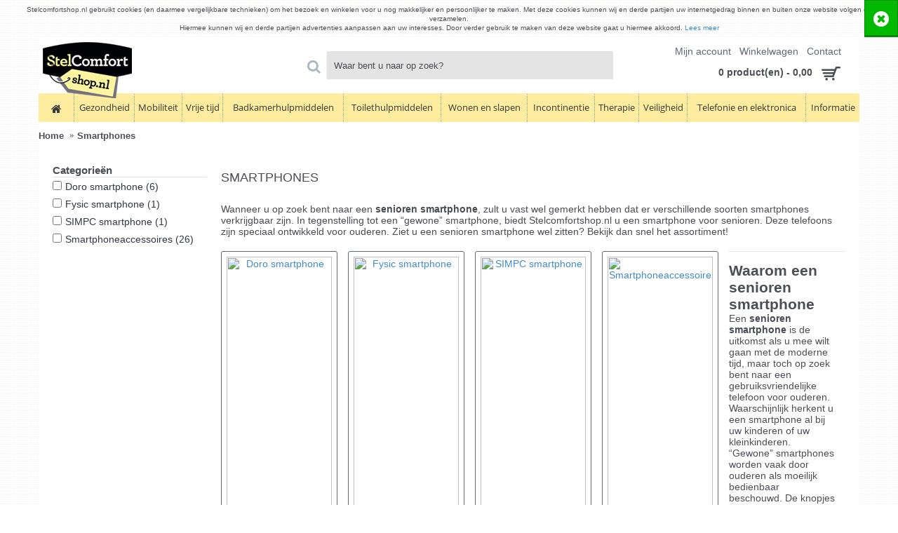

--- FILE ---
content_type: text/css
request_url: https://static.sooqr.com/custom/115040/1/combined.css
body_size: 95561
content:
@charset "utf-8";html body div.sooqrSearchContainer.sooqrSearchContainer-115040-1{width:1170px;margin-top:.5em;background:#fafafa;font-family:Arial;font-size:14px;font-weight:normal;-webkit-box-shadow:0 0 0 4px rgba(0,0,0,0.1);box-shadow:0 0 0 4px rgba(0,0,0,0.1);color:#4c4e56;border-radius:4px;-moz-box-sizing:border-box;-webkit-box-sizing:border-box;box-sizing:border-box}html body div.sooqrSearchContainer.sooqrSearchContainer-115040-1 .sqr-clear{height:0px;overflow:hidden;clear:both;width:100%}html body div.sooqrSearchContainer.sooqrSearchContainer-115040-1 .sqr-mobile-bottom-button{cursor:pointer;padding:7px 30px 7px 12px;color:white;border-radius:4px;font-weight:bold;text-transform:capitalize;border:0;-webkit-transition:background-color .3s ease;-moz-transition:background-color .3s ease;-ms-transition:background-color .3s ease;-o-transition:background-color .3s ease;transition:background-color .3s ease;line-height:normal;position:fixed;bottom:36px;z-index:1;height:60px;width:60px;display:none;-webkit-box-shadow:0px 4px 9px 1px rgba(0,0,0,0.14);-moz-box-shadow:0px 4px 9px 1px rgba(0,0,0,0.14);box-shadow:0px 4px 9px 1px rgba(0,0,0,0.14)}html body div.sooqrSearchContainer.sooqrSearchContainer-115040-1 .sqr-mobile-bottom-close-button{background:#9d9d9d url(../../../global/image/v4/close_icon.png) right center no-repeat;background-position:17px 18px;left:20px;background-size:26px 22px}html body div.sooqrSearchContainer.sooqrSearchContainer-115040-1 .sqr-mobile-bottom-up-button{background:#08a34b url(../../../global/image/v4/arrow_icon.png) right center no-repeat;background-position:17px 18px;right:20px;background-size:26px 22px}html body div.sooqrSearchContainer.sooqrSearchContainer-115040-1 *{font-family:Arial;font-size:14px;line-height:1.5;color:#4c4e56;font-style:normal;font-weight:normal;text-decoration:none;padding:0;margin:0;text-align:left;outline:none;transition:none;-webkit-transition:none;-o-transition:none;-moz-transition:none}html body div.sooqrSearchContainer.sooqrSearchContainer-115040-1 *,html body div.sooqrSearchContainer.sooqrSearchContainer-115040-1 *:before,html body div.sooqrSearchContainer.sooqrSearchContainer-115040-1 *:after{-moz-box-sizing:border-box;-webkit-box-sizing:border-box;box-sizing:border-box}html body div.sooqrSearchContainer.sooqrSearchContainer-115040-1 i{font-style:italic}html body div.sooqrSearchContainer.sooqrSearchContainer-115040-1 strong,html body div.sooqrSearchContainer.sooqrSearchContainer-115040-1 b{font-weight:bold}html body div.sooqrSearchContainer.sooqrSearchContainer-115040-1 div.sooqrSearchResultsContainer{border-left:1px solid #dadada;margin:0 0 0 30%;background:#ffffff;-webkit-border-radius:0 4px 0 0;border-radius:0 4px 0 0}html body div.sooqrSearchContainer.sooqrSearchContainer-115040-1 div.sooqrSearchResultsContainer div.sooqrSearchResults{line-height:0}html body div.sooqrSearchContainer.sooqrSearchContainer-115040-1 div.sooqrSearchResultsContainer div.sooqrSearchResults div.sqr-info{border-bottom:1px solid #ebebeb;text-align:center;line-height:21px;font-size:14px;font-weight:bold;margin:7px 0}html body div.sooqrSearchContainer.sooqrSearchContainer-115040-1 div.sooqrSearchResultsContainer div.sooqrSearchResults div.sqr-info *{line-height:21px;font-size:14px;font-weight:bold}html body div.sooqrSearchContainer.sooqrSearchContainer-115040-1 div.sooqrSearchResultsContainer div.sooqrSearchResults div.sqr-info i{text-decoration:underline}html body div.sooqrSearchContainer.sooqrSearchContainer-115040-1 div.sooqrSearchResultsContainer div.sooqrSearchResults div.sqr-info span{white-space:nowrap}html body div.sooqrSearchContainer.sooqrSearchContainer-115040-1 div.sooqrSearchResultsContainer div.sooqrSearchResults div.sqr-results{margin:0}html body div.sooqrSearchContainer.sooqrSearchContainer-115040-1 div.sooqrSearchResultsContainer div.sooqrSearchResults div.sqr-results div.sqr-left{float:left}html body div.sooqrSearchContainer.sooqrSearchContainer-115040-1 div.sooqrSearchResultsContainer div.sooqrSearchResults div.sqr-results div.sqr-resultItem{cursor:pointer;margin:0;border-bottom:1px solid #ebebeb;overflow:hidden;padding:10px;-webkit-transition:background-color .3s ease;-moz-transition:background-color .3s ease;-ms-transition:background-color .3s ease;-o-transition:background-color .3s ease;transition:background-color .3s ease}html body div.sooqrSearchContainer.sooqrSearchContainer-115040-1 div.sooqrSearchResultsContainer div.sooqrSearchResults div.sqr-results div.sqr-resultItem div.sqr-image{width:120px;height:120px;text-align:center;float:left}html body div.sooqrSearchContainer.sooqrSearchContainer-115040-1 div.sooqrSearchResultsContainer div.sooqrSearchResults div.sqr-results div.sqr-resultItem div.sqr-image img{max-width:120px;max-height:120px}html body div.sooqrSearchContainer.sooqrSearchContainer-115040-1 div.sooqrSearchResultsContainer div.sooqrSearchResults div.sqr-results div.sqr-resultItem h3{margin:0}html body div.sooqrSearchContainer.sooqrSearchContainer-115040-1 div.sooqrSearchResultsContainer div.sooqrSearchResults div.sqr-results div.sqr-resultItem h3 a,html body div.sooqrSearchContainer.sooqrSearchContainer-115040-1 div.sooqrSearchResultsContainer div.sooqrSearchResults div.sqr-results div.sqr-resultItem h3 a:link,html body div.sooqrSearchContainer.sooqrSearchContainer-115040-1 div.sooqrSearchResultsContainer div.sooqrSearchResults div.sqr-results div.sqr-resultItem h3 a:hover{color:#4c4e56;text-decoration:none;font-weight:bold;font-size:16px}html body div.sooqrSearchContainer.sooqrSearchContainer-115040-1 div.sooqrSearchResultsContainer div.sooqrSearchResults div.sqr-results div.sqr-resultItem h3 a:hover{text-decoration:underline}html body div.sooqrSearchContainer.sooqrSearchContainer-115040-1 div.sooqrSearchResultsContainer div.sooqrSearchResults div.sqr-results div.sqr-resultItem div.sqr-subtitle{font-weight:bold;margin:0;padding:10px 0}html body div.sooqrSearchContainer.sooqrSearchContainer-115040-1 div.sooqrSearchResultsContainer div.sooqrSearchResults div.sqr-results div.sqr-resultItem div.sqr-description{max-height:5.8em;overflow:hidden;line-height:1.5em}html body div.sooqrSearchContainer.sooqrSearchContainer-115040-1 div.sooqrSearchResultsContainer div.sooqrSearchResults div.sqr-results div.sqr-resultItem div.sqr-description em{font-style:normal;font-weight:bold}html body div.sooqrSearchContainer.sooqrSearchContainer-115040-1 div.sooqrSearchResultsContainer div.sooqrSearchResults div.sqr-results div.sqr-resultItem div.sqr-price{clear:left;display:inline-block;font-weight:bold;float:left;width:auto}html body div.sooqrSearchContainer.sooqrSearchContainer-115040-1 div.sooqrSearchResultsContainer div.sooqrSearchResults div.sqr-results div.sqr-resultItem div.sqr-price.sqr-normal-price{text-decoration:line-through;color:#4c4e56;font-weight:normal;font-size:16px !important}html body div.sooqrSearchContainer.sooqrSearchContainer-115040-1 div.sooqrSearchResultsContainer div.sooqrSearchResults div.sqr-results div.sqr-resultItem div.sqr-price.sqr-discount-price{color:#0f274d}html body div.sooqrSearchContainer.sooqrSearchContainer-115040-1 div.sooqrSearchResultsContainer div.sooqrSearchResults div.sqr-results div.sqr-resultItem a.sqr-button{background-color:#00b900;clear:left;color:white;display:inline-block;float:left;font-weight:bold;line-height:28px;margin:10px auto 0 auto;text-align:center;text-decoration:none;border-radius:4px;-webkit-transition:background-color .3s ease;-moz-transition:background-color .3s ease;-ms-transition:background-color .3s ease;-o-transition:background-color .3s ease;transition:background-color .3s ease}html body div.sooqrSearchContainer.sooqrSearchContainer-115040-1 div.sooqrSearchResultsContainer div.sooqrSearchResults div.sqr-results div.sqr-resultItem:hover{background:-moz-linear-gradient(center top,#FFFFFF,#F8F8F8) repeat scroll 0 0 transparent;border-color:#E2E2E2}html body div.sooqrSearchContainer.sooqrSearchContainer-115040-1 div.sooqrSearchResultsContainer div.sooqrSearchResults div.sqr-results div.sqr-resultItem:hover a.sqr-button{background-color:#006d00}html body div.sooqrSearchContainer.sooqrSearchContainer-115040-1 div.sooqrSearchResultsContainer div.sooqrSearchResults div.sqr-out-of-view{width:450px;padding:1em;border:1px solid #cccccc;text-align:center}html body div.sooqrSearchContainer.sooqrSearchContainer-115040-1 div.sooqrSearchResultsContainer div.sooqrSearchResults div.sqr-out-of-view a,html body div.sooqrSearchContainer.sooqrSearchContainer-115040-1 div.sooqrSearchResultsContainer div.sooqrSearchResults div.sqr-out-of-view a:link,html body div.sooqrSearchContainer.sooqrSearchContainer-115040-1 div.sooqrSearchResultsContainer div.sooqrSearchResults div.sqr-out-of-view a:visited,html body div.sooqrSearchContainer.sooqrSearchContainer-115040-1 div.sooqrSearchResultsContainer div.sooqrSearchResults div.sqr-out-of-view a:hover{color:black}html body div.sooqrSearchContainer.sooqrSearchContainer-115040-1 div.sooqrSearchResultsContainer div.sooqrSearchResults div.sqr-out-of-view a:hover{text-decoration:underline}html body div.sooqrSearchContainer.sooqrSearchContainer-115040-1 div.sooqrSearchOptionsMobile{line-height:0}html body div.sooqrSearchContainer.sooqrSearchContainer-115040-1 div.sooqrSearchOptionsMobile .sqr-options,html body div.sooqrSearchContainer.sooqrSearchContainer-115040-1 div.sooqrSearchOptionsMobile .sqr-sort,html body div.sooqrSearchContainer.sooqrSearchContainer-115040-1 div.sooqrSearchOptionsMobile .sooqrSearchMobileTabs{line-height:1em}html body div.sooqrSearchContainer.sooqrSearchContainer-115040-1 div.sooqrSearchResultsContainer div.sooqrSearchResults div.sqr-results.sqr-list div.sqr-resultItem{border-bottom:1px solid #ebebeb}html body div.sooqrSearchContainer.sooqrSearchContainer-115040-1 div.sooqrSearchResultsContainer div.sooqrSearchResults div.sqr-results.sqr-list div.sqr-left{display:none}html body div.sooqrSearchContainer.sooqrSearchContainer-115040-1 div.sooqrSearchResultsContainer div.sooqrSearchResults div.sqr-results.sqr-list div.sqr-right{margin:0}html body div.sooqrSearchContainer.sooqrSearchContainer-115040-1 div.sooqrSearchResultsContainer div.sooqrSearchResults div.sqr-results.sqr-list div.sqr-right .sqr-text{float:left;width:73%;margin-right:5%}html body div.sooqrSearchContainer.sooqrSearchContainer-115040-1 div.sooqrSearchResultsContainer div.sooqrSearchResults div.sqr-results.sqr-list div.sqr-right .sqr-text h3{font-size:16px;color:#4c4e56}html body div.sooqrSearchContainer.sooqrSearchContainer-115040-1 div.sooqrSearchResultsContainer div.sooqrSearchResults div.sqr-results.sqr-list div.sqr-right .sqr-text div.sqr-subtitle{display:none}html body div.sooqrSearchContainer.sooqrSearchContainer-115040-1 div.sooqrSearchResultsContainer div.sooqrSearchResults div.sqr-results.sqr-list div.sqr-right div.sqr-order{float:right;padding-left:0;width:22%}html body div.sooqrSearchContainer.sooqrSearchContainer-115040-1 div.sooqrSearchResultsContainer div.sooqrSearchResults div.sqr-results.sqr-list div.sqr-right div.sqr-price{font-size:18px;line-height:21px;text-align:center}html body div.sooqrSearchContainer.sooqrSearchContainer-115040-1 div.sooqrSearchResultsContainer div.sooqrSearchResults div.sqr-results.sqr-list div.sqr-right div.sqr-price.sqr-normal-price{font-size:15px;line-height:15px}html body div.sooqrSearchContainer.sooqrSearchContainer-115040-1 div.sooqrSearchResultsContainer div.sooqrSearchResults div.sqr-results.sqr-list div.sqr-right .sqr-button{font-size:14px;width:133px;height:28px}html body div.sooqrSearchContainer.sooqrSearchContainer-115040-1 div.sooqrSearchResultsContainer div.sooqrSearchResults div.sqr-results.sqr-grid{padding:0 10px;background:#fff;display:inline-block;width:100%}html body div.sooqrSearchContainer.sooqrSearchContainer-115040-1 div.sooqrSearchResultsContainer div.sooqrSearchResults div.sqr-results.sqr-grid div.sqr-resultItem{border:1px solid transparent;border-bottom-color:#dddddd;width:31%;float:left;padding:15px;margin:1%;text-align:center}html body div.sooqrSearchContainer.sooqrSearchContainer-115040-1 div.sooqrSearchResultsContainer div.sooqrSearchResults div.sqr-results.sqr-grid div.sqr-resultItem:hover{border-color:#dddddd;-webkit-box-shadow:0 0 6px 0 rgba(0,0,0,0.1);box-shadow:0 0 6px 0 rgba(0,0,0,0.1)}html body div.sooqrSearchContainer.sooqrSearchContainer-115040-1 div.sooqrSearchResultsContainer div.sooqrSearchResults div.sqr-results.sqr-grid div.sqr-left{float:none !important;width:auto}html body div.sooqrSearchContainer.sooqrSearchContainer-115040-1 div.sooqrSearchResultsContainer div.sooqrSearchResults div.sqr-results.sqr-grid div.sqr-left div.sqr-image{width:140px;height:140px;float:none;margin:0 auto}html body div.sooqrSearchContainer.sooqrSearchContainer-115040-1 div.sooqrSearchResultsContainer div.sooqrSearchResults div.sqr-results.sqr-grid div.sqr-right{float:none !important;margin:0}html body div.sooqrSearchContainer.sooqrSearchContainer-115040-1 div.sooqrSearchResultsContainer div.sooqrSearchResults div.sqr-results.sqr-grid div.sqr-right .sqr-text{float:none !important;width:auto}html body div.sooqrSearchContainer.sooqrSearchContainer-115040-1 div.sooqrSearchResultsContainer div.sooqrSearchResults div.sqr-results.sqr-grid div.sqr-right .sqr-text h3{font-size:12px;margin:5px 0;color:#000000;height:5.8em;overflow:hidden;text-align:left;font-weight:bold}html body div.sooqrSearchContainer.sooqrSearchContainer-115040-1 div.sooqrSearchResultsContainer div.sooqrSearchResults div.sqr-results.sqr-grid div.sqr-right .sqr-text div.sqr-description{display:none}html body div.sooqrSearchContainer.sooqrSearchContainer-115040-1 div.sooqrSearchResultsContainer div.sooqrSearchResults div.sqr-results.sqr-grid div.sqr-right .sqr-text div.sqr-subtitle{display:none}html body div.sooqrSearchContainer.sooqrSearchContainer-115040-1 div.sooqrSearchResultsContainer div.sooqrSearchResults div.sqr-results.sqr-grid div.sqr-right div.sqr-order{display:block;height:80px;width:auto;position:relative;min-height:80px}html body div.sooqrSearchContainer.sooqrSearchContainer-115040-1 div.sooqrSearchResultsContainer div.sooqrSearchResults div.sqr-results.sqr-grid div.sqr-right div.sqr-price{font-size:16px;line-height:32px;text-align:center}html body div.sooqrSearchContainer.sooqrSearchContainer-115040-1 div.sooqrSearchResultsContainer div.sooqrSearchResults div.sqr-results.sqr-grid div.sqr-right div.sqr-price.sqr-discount-price{line-height:34px;clear:none;padding-left:10px}html body div.sooqrSearchContainer.sooqrSearchContainer-115040-1 div.sooqrSearchResultsContainer div.sooqrSearchResults div.sqr-results.sqr-grid div.sqr-right div.sqr-price.sqr-normal-price{font-size:12px;line-height:32px;float:left;clear:none}html body div.sooqrSearchContainer.sooqrSearchContainer-115040-1 div.sooqrSearchResultsContainer div.sooqrSearchResults div.sqr-results.sqr-grid div.sqr-right .sqr-button{width:100%;font-size:12px;position:absolute;bottom:10px;left:0;right:0}html body div.sooqrSearchContainer.sooqrSearchContainer-115040-1 div.sooqrSearchResultsContainer div.sooqrSearchResults div.sqr-results.sqr-detail div.sqr-resultItem{border-bottom:1px solid #ebebeb;position:relative;min-height:140px}html body div.sooqrSearchContainer.sooqrSearchContainer-115040-1 div.sooqrSearchResultsContainer div.sooqrSearchResults div.sqr-results.sqr-detail div.sqr-resultItem:hover{background-color:#f5f5f5}html body div.sooqrSearchContainer.sooqrSearchContainer-115040-1 div.sooqrSearchResultsContainer div.sooqrSearchResults div.sqr-results.sqr-detail div.sqr-left{width:120px;position:absolute;left:10px;top:10px}html body div.sooqrSearchContainer.sooqrSearchContainer-115040-1 div.sooqrSearchResultsContainer div.sooqrSearchResults div.sqr-results.sqr-detail div.sqr-left div.sqr-image{text-align:center;float:left !important}html body div.sooqrSearchContainer.sooqrSearchContainer-115040-1 div.sooqrSearchResultsContainer div.sooqrSearchResults div.sqr-results.sqr-detail div.sqr-left div.sqr-image img{max-width:120px;max-height:120px}html body div.sooqrSearchContainer.sooqrSearchContainer-115040-1 div.sooqrSearchResultsContainer div.sooqrSearchResults div.sqr-results.sqr-detail div.sqr-right{margin:0 0 0 130px}html body div.sooqrSearchContainer.sooqrSearchContainer-115040-1 div.sooqrSearchResultsContainer div.sooqrSearchResults div.sqr-results.sqr-detail div.sqr-right .sqr-text{float:left !important;width:60%}html body div.sooqrSearchContainer.sooqrSearchContainer-115040-1 div.sooqrSearchResultsContainer div.sooqrSearchResults div.sqr-results.sqr-detail div.sqr-right .sqr-text h3{font-size:18px;color:#4c4e56;font-weight:bold;margin:0 0 4px 0}html body div.sooqrSearchContainer.sooqrSearchContainer-115040-1 div.sooqrSearchResultsContainer div.sooqrSearchResults div.sqr-results.sqr-detail div.sqr-right .sqr-text div.sqr-description{line-height:1.5;max-height:40px}html body div.sooqrSearchContainer.sooqrSearchContainer-115040-1 div.sooqrSearchResultsContainer div.sooqrSearchResults div.sqr-results.sqr-detail div.sqr-right .sqr-text div.sqr-subtitle{font-weight:bold;margin:0;padding:0}html body div.sooqrSearchContainer.sooqrSearchContainer-115040-1 div.sooqrSearchResultsContainer div.sooqrSearchResults div.sqr-results.sqr-detail div.sqr-right .sqr-text div.sqr-subtitle label{font-weight:bold}html body div.sooqrSearchContainer.sooqrSearchContainer-115040-1 div.sooqrSearchResultsContainer div.sooqrSearchResults div.sqr-results.sqr-detail div.sqr-right div.sqr-order{float:right;width:40%;padding:0 0 0 10px;text-align:right;height:120px;position:relative}html body div.sooqrSearchContainer.sooqrSearchContainer-115040-1 div.sooqrSearchResultsContainer div.sooqrSearchResults div.sqr-results.sqr-detail div.sqr-right div.sqr-order div.sqr-price{font-size:20px;text-align:right;display:block;line-height:1.5;float:none}html body div.sooqrSearchContainer.sooqrSearchContainer-115040-1 div.sooqrSearchResultsContainer div.sooqrSearchResults div.sqr-results.sqr-detail div.sqr-right div.sqr-order div.sqr-price .sqr-normal-price{font-size:16px;line-height:1.5}html body div.sooqrSearchContainer.sooqrSearchContainer-115040-1 div.sooqrSearchResultsContainer div.sooqrSearchResults div.sqr-results.sqr-detail div.sqr-right div.sqr-order .sqr-button{padding:1px 8px;float:none;position:absolute;bottom:0;right:0}html body div.sooqrSearchContainer.sooqrSearchContainer-115040-1 .sqr-closeButton{cursor:pointer;float:right;padding:7px 30px 7px 12px;color:white;background:#9d9d9d url(../../../global/image/v4/close_icon.png) right center no-repeat;background-position:right 10px center;background-size:13px auto;border-radius:4px;font-weight:bold;text-transform:capitalize;border:0;-webkit-transition:background-color .3s ease;-moz-transition:background-color .3s ease;-ms-transition:background-color .3s ease;-o-transition:background-color .3s ease;transition:background-color .3s ease;line-height:normal}html body div.sooqrSearchContainer.sooqrSearchContainer-115040-1 .sqr-closeButton:hover{background-color:#818181}html body div.sooqrSearchContainer.sooqrSearchContainer-115040-1 div.sooqrCustom div.sqr-content{margin:1em}html body div.sooqrSearchContainer.sooqrSearchContainer-115040-1 div.sooqrCustom div.sqr-content h2{margin-bottom:.5em;color:#4c4e56;font-size:22px}html body div.sooqrSearchContainer.sooqrSearchContainer-115040-1 div.sooqrCustom div.sqr-content p{font-size:12px;line-height:1.5em;margin-bottom:1em}html body div.sooqrSearchContainer.sooqrSearchContainer-115040-1 div.sooqrCustom div.sqr-content a.sqr-back-link{font-size:14px;font-weight:bold;background-color:#00b900;background-image:url("../../../global/image/v4/bg_button.png");background-position:left top;background-repeat:repeat-x;border:1px solid #00b900;color:white;display:inline-block;line-height:28px;padding:0 1em;margin:1em 0;text-align:center;text-decoration:none}html body div.sooqrSearchContainer.sooqrSearchContainer-115040-1 div.sooqrCustom .sqr-options{padding:5px 10px 5px 15px}html body div.sooqrSearchContainer.sooqrSearchContainer-115040-1 div.sooqrCustom .sqr-content.sqr-no-results{width:50%;margin:0 auto;margin-top:10em;background:white;padding:20px;border:1px solid #E5E5E5;border-radius:5px}html body div.sooqrSearchContainer.sooqrSearchContainer-115040-1 div.sooqrCustom .sqr-content.sqr-no-results h1,html body div.sooqrSearchContainer.sooqrSearchContainer-115040-1 div.sooqrCustom .sqr-content.sqr-no-results p{text-align:center}html body div.sooqrSearchContainer.sooqrSearchContainer-115040-1 div.sooqrCustom .sqr-content.sqr-no-results p:last-child{margin-top:2em}html body div.sooqrSearchContainer.sooqrSearchContainer-115040-1 div.sooqrCustom .sqr-content.sqr-no-results h1{color:#4c4e56;font-weight:bold;font-size:150%;margin:0 0 1em 0}html body div.sooqrSearchContainer.sooqrSearchContainer-115040-1 div.sooqrCustom .sqr-content.sqr-no-results a.sqr-back-button{background-color:#4c4e56;color:#fff;padding:.8em 5em;border-radius:5px;margin-top:1em}html body div.sooqrSearchContainer.sooqrSearchContainer-115040-1 a.sqr-moreResults,html body div.sooqrSearchContainer.sooqrSearchContainer-115040-1 div.sqr-moreResultsLoader{clear:both;text-align:center;text-decoration:none;padding:20px 0;display:block;color:#4c4e56}html body div.sooqrSearchContainer.sooqrSearchContainer-115040-1 a.sqr-moreResults:hover{text-decoration:underline;color:#1c1d20}html body div.sooqrSearchContainer.sooqrSearchContainer-115040-1 div.sqr-moreResultsLoader{display:none;background:url(../../../global/image/v4/results_loader.gif) no-repeat 30% center}html body div.sooqrSearchContainer.sooqrSearchContainer-115040-1 div.sooqrSearchResultsContainer div.sooqrSearchResults div.sqr-options,html body div.sooqrSearchContainer.sooqrSearchContainer-115040-1 div.sooqrSearchOptionsMobile div.sqr-options{background:#f9f9f9;border-bottom:1px solid #dadada;padding:5px 10px 5px 15px;display:inline-block;width:100%;-webkit-border-radius:0 4px 0 0;border-radius:0 4px 0 0}html body div.sooqrSearchContainer.sooqrSearchContainer-115040-1 div.sooqrSearchResultsContainer div.sooqrSearchResults div.sqr-options div.sqr-sort,html body div.sooqrSearchContainer.sooqrSearchContainer-115040-1 div.sooqrSearchOptionsMobile div.sqr-options div.sqr-sort{padding:0;float:left}html body div.sooqrSearchContainer.sooqrSearchContainer-115040-1 div.sooqrSearchResultsContainer div.sooqrSearchResults div.sqr-options div.sqr-sort label,html body div.sooqrSearchContainer.sooqrSearchContainer-115040-1 div.sooqrSearchOptionsMobile div.sqr-options div.sqr-sort label{float:left;margin-right:1em}html body div.sooqrSearchContainer.sooqrSearchContainer-115040-1 div.sooqrSearchResultsContainer div.sooqrSearchResults div.sqr-options div.sqr-views label,html body div.sooqrSearchContainer.sooqrSearchContainer-115040-1 div.sooqrSearchOptionsMobile div.sqr-options div.sqr-views label{float:left}html body div.sooqrSearchContainer.sooqrSearchContainer-115040-1 div.sooqrSearchResultsContainer div.sooqrSearchResults div.sqr-options div.sqr-views ul,html body div.sooqrSearchContainer.sooqrSearchContainer-115040-1 div.sooqrSearchOptionsMobile div.sqr-options div.sqr-views ul{margin:4px 0 0 0;padding:0;float:left}html body div.sooqrSearchContainer.sooqrSearchContainer-115040-1 div.sooqrSearchResultsContainer div.sooqrSearchResults div.sqr-options div.sqr-views ul li,html body div.sooqrSearchContainer.sooqrSearchContainer-115040-1 div.sooqrSearchOptionsMobile div.sqr-options div.sqr-views ul li{list-style-type:none;float:left;font-size:0;color:transparent;width:21px;height:21px;margin-right:15px;background-color:#898989;cursor:pointer;background-size:21px auto;background-repeat:no-repeat}html body div.sooqrSearchContainer.sooqrSearchContainer-115040-1 div.sooqrSearchResultsContainer div.sooqrSearchResults div.sqr-options div.sqr-views ul li.sqr-active,html body div.sooqrSearchContainer.sooqrSearchContainer-115040-1 div.sooqrSearchOptionsMobile div.sqr-options div.sqr-views ul li.sqr-active{background-color:#4c4e56;cursor:default}html body div.sooqrSearchContainer.sooqrSearchContainer-115040-1 div.sooqrSearchResultsContainer div.sooqrSearchResults div.sqr-options div.sqr-views ul li.sqr-grid,html body div.sooqrSearchContainer.sooqrSearchContainer-115040-1 div.sooqrSearchOptionsMobile div.sqr-options div.sqr-views ul li.sqr-grid{background-image:url(../../../global/image/v4/bg_view_grid.png)}html body div.sooqrSearchContainer.sooqrSearchContainer-115040-1 div.sooqrSearchResultsContainer div.sooqrSearchResults div.sqr-options div.sqr-views ul li.sqr-detail,html body div.sooqrSearchContainer.sooqrSearchContainer-115040-1 div.sooqrSearchOptionsMobile div.sqr-options div.sqr-views ul li.sqr-detail{background-image:url(../../../global/image/v4/bg_view_detail.png)}html body div.sooqrSearchContainer.sooqrSearchContainer-115040-1 div.sooqrSearchResultsContainer div.sooqrSearchResults div.sqr-options div.sqr-views ul li.sqr-list,html body div.sooqrSearchContainer.sooqrSearchContainer-115040-1 div.sooqrSearchOptionsMobile div.sqr-options div.sqr-views ul li.sqr-list{background-image:url(../../../global/image/v4/bg_view_list.png)}html body div.sooqrSearchContainer.sooqrSearchContainer-115040-1 div.sooqrSearchResultsContainer div.sooqrSearchResults div.sqr-options.sqr-fixed,html body div.sooqrSearchContainer.sooqrSearchContainer-115040-1 div.sooqrSearchOptionsMobile div.sqr-options.sqr-fixed{position:fixed;top:0}html body div.sooqrSearchContainer.sooqrSearchContainer-115040-1 .ui-helper-hidden{display:none}html body div.sooqrSearchContainer.sooqrSearchContainer-115040-1 .ui-helper-hidden-accessible{position:absolute !important;clip:rect(1px 1px 1px 1px);clip:rect(1px,1px,1px,1px)}html body div.sooqrSearchContainer.sooqrSearchContainer-115040-1 .ui-helper-reset{margin:0;padding:0;border:0;outline:0;line-height:1.3;text-decoration:none;font-size:100%;list-style:none}html body div.sooqrSearchContainer.sooqrSearchContainer-115040-1 .ui-helper-clearfix:after{content:".";display:block;height:0;clear:both;visibility:hidden}html body div.sooqrSearchContainer.sooqrSearchContainer-115040-1 .ui-helper-clearfix{display:inline-block}html body div.sooqrSearchContainer.sooqrSearchContainer-115040-1 * html .ui-helper-clearfix{height:1%}html body div.sooqrSearchContainer.sooqrSearchContainer-115040-1 .ui-helper-clearfix{display:block}html body div.sooqrSearchContainer.sooqrSearchContainer-115040-1 .ui-helper-zfix{width:100%;height:100%;top:0;left:0;position:absolute;opacity:0;filter:Alpha(Opacity=0)}html body div.sooqrSearchContainer.sooqrSearchContainer-115040-1 .ui-state-disabled{cursor:default !important}html body div.sooqrSearchContainer.sooqrSearchContainer-115040-1 .ui-icon{display:block;text-indent:-99999px;overflow:hidden;background-repeat:no-repeat}html body div.sooqrSearchContainer.sooqrSearchContainer-115040-1 .ui-widget-overlay{position:absolute;top:0;left:0;width:100%;height:100%}html body div.sooqrSearchContainer.sooqrSearchContainer-115040-1 .ui-widget{font-family:Trebuchet MS, Tahoma, Verdana, Arial, sans-serif;font-size:1.1em}html body div.sooqrSearchContainer.sooqrSearchContainer-115040-1 .ui-widget .ui-widget{font-size:1em}html body div.sooqrSearchContainer.sooqrSearchContainer-115040-1 .ui-widget input,html body div.sooqrSearchContainer.sooqrSearchContainer-115040-1 .ui-widget select,html body div.sooqrSearchContainer.sooqrSearchContainer-115040-1 .ui-widget textarea,html body div.sooqrSearchContainer.sooqrSearchContainer-115040-1 .ui-widget button{font-family:Trebuchet MS, Tahoma, Verdana, Arial, sans-serif;font-size:1em}html body div.sooqrSearchContainer.sooqrSearchContainer-115040-1 .ui-widget-content{border:1px solid #dddddd;background:#eeeeee;color:#333333}html body div.sooqrSearchContainer.sooqrSearchContainer-115040-1 .ui-widget-content a{color:#333333}html body div.sooqrSearchContainer.sooqrSearchContainer-115040-1 .ui-widget-header{border:1px solid #e78f08;background:#f6a828;color:#ffffff;font-weight:bold}html body div.sooqrSearchContainer.sooqrSearchContainer-115040-1 .ui-widget-header a{color:#ffffff}html body div.sooqrSearchContainer.sooqrSearchContainer-115040-1 .ui-state-default,html body div.sooqrSearchContainer.sooqrSearchContainer-115040-1 .ui-widget-content .ui-state-default,html body div.sooqrSearchContainer.sooqrSearchContainer-115040-1 .ui-widget-header .ui-state-default{border:1px solid #cccccc;background:#f6f6f6;font-weight:bold;color:#1c94c4}html body div.sooqrSearchContainer.sooqrSearchContainer-115040-1 .ui-state-default a,html body div.sooqrSearchContainer.sooqrSearchContainer-115040-1 .ui-state-default a:link,html body div.sooqrSearchContainer.sooqrSearchContainer-115040-1 .ui-state-default a:visited{color:#1c94c4;text-decoration:none}html body div.sooqrSearchContainer.sooqrSearchContainer-115040-1 .ui-state-hover,html body div.sooqrSearchContainer.sooqrSearchContainer-115040-1 .ui-widget-content .ui-state-hover,html body div.sooqrSearchContainer.sooqrSearchContainer-115040-1 .ui-widget-header .ui-state-hover,html body div.sooqrSearchContainer.sooqrSearchContainer-115040-1 .ui-state-focus,html body div.sooqrSearchContainer.sooqrSearchContainer-115040-1 .ui-widget-content .ui-state-focus,html body div.sooqrSearchContainer.sooqrSearchContainer-115040-1 .ui-widget-header .ui-state-focus{border:1px solid #fbcb09;background:#fdf5ce;font-weight:bold;color:#c77405}html body div.sooqrSearchContainer.sooqrSearchContainer-115040-1 .ui-state-hover a,html body div.sooqrSearchContainer.sooqrSearchContainer-115040-1 .ui-state-hover a:hover{color:#c77405;text-decoration:none}html body div.sooqrSearchContainer.sooqrSearchContainer-115040-1 .ui-state-active,html body div.sooqrSearchContainer.sooqrSearchContainer-115040-1 .ui-widget-content .ui-state-active,html body div.sooqrSearchContainer.sooqrSearchContainer-115040-1 .ui-widget-header .ui-state-active{border:1px solid #fbd850;background:#ffffff;font-weight:bold;color:#eb8f00}html body div.sooqrSearchContainer.sooqrSearchContainer-115040-1 .ui-state-active a,html body div.sooqrSearchContainer.sooqrSearchContainer-115040-1 .ui-state-active a:link,html body div.sooqrSearchContainer.sooqrSearchContainer-115040-1 .ui-state-active a:visited{color:#eb8f00;text-decoration:none}html body div.sooqrSearchContainer.sooqrSearchContainer-115040-1 .ui-widget :active{outline:none}html body div.sooqrSearchContainer.sooqrSearchContainer-115040-1 .ui-state-highlight,html body div.sooqrSearchContainer.sooqrSearchContainer-115040-1 .ui-widget-content .ui-state-highlight,html body div.sooqrSearchContainer.sooqrSearchContainer-115040-1 .ui-widget-header .ui-state-highlight{border:1px solid #fed22f;background:#ffe45c;color:#363636}html body div.sooqrSearchContainer.sooqrSearchContainer-115040-1 .ui-state-highlight a,html body div.sooqrSearchContainer.sooqrSearchContainer-115040-1 .ui-widget-content .ui-state-highlight a,html body div.sooqrSearchContainer.sooqrSearchContainer-115040-1 .ui-widget-header .ui-state-highlight a{color:#363636}html body div.sooqrSearchContainer.sooqrSearchContainer-115040-1 .ui-state-error,html body div.sooqrSearchContainer.sooqrSearchContainer-115040-1 .ui-widget-content .ui-state-error,html body div.sooqrSearchContainer.sooqrSearchContainer-115040-1 .ui-widget-header .ui-state-error{border:1px solid #cd0a0a;background:#b81900;color:#ffffff}html body div.sooqrSearchContainer.sooqrSearchContainer-115040-1 .ui-state-error a,html body div.sooqrSearchContainer.sooqrSearchContainer-115040-1 .ui-widget-content .ui-state-error a,html body div.sooqrSearchContainer.sooqrSearchContainer-115040-1 .ui-widget-header .ui-state-error a{color:#ffffff}html body div.sooqrSearchContainer.sooqrSearchContainer-115040-1 .ui-state-error-text,html body div.sooqrSearchContainer.sooqrSearchContainer-115040-1 .ui-widget-content .ui-state-error-text,html body div.sooqrSearchContainer.sooqrSearchContainer-115040-1 .ui-widget-header .ui-state-error-text{color:#ffffff}html body div.sooqrSearchContainer.sooqrSearchContainer-115040-1 .ui-priority-primary,html body div.sooqrSearchContainer.sooqrSearchContainer-115040-1 .ui-widget-content .ui-priority-primary,html body div.sooqrSearchContainer.sooqrSearchContainer-115040-1 .ui-widget-header .ui-priority-primary{font-weight:bold}html body div.sooqrSearchContainer.sooqrSearchContainer-115040-1 .ui-priority-secondary,html body div.sooqrSearchContainer.sooqrSearchContainer-115040-1 .ui-widget-content .ui-priority-secondary,html body div.sooqrSearchContainer.sooqrSearchContainer-115040-1 .ui-widget-header .ui-priority-secondary{opacity:.7;filter:Alpha(Opacity=70);font-weight:normal}html body div.sooqrSearchContainer.sooqrSearchContainer-115040-1 .ui-state-disabled,html body div.sooqrSearchContainer.sooqrSearchContainer-115040-1 .ui-widget-content .ui-state-disabled,html body div.sooqrSearchContainer.sooqrSearchContainer-115040-1 .ui-widget-header .ui-state-disabled{opacity:.35;filter:Alpha(Opacity=35);background-image:none}html body div.sooqrSearchContainer.sooqrSearchContainer-115040-1 .ui-icon{width:16px;height:16px}html body div.sooqrSearchContainer.sooqrSearchContainer-115040-1 .ui-icon-carat-1-n{background-position:0 0}html body div.sooqrSearchContainer.sooqrSearchContainer-115040-1 .ui-icon-carat-1-ne{background-position:-16px 0}html body div.sooqrSearchContainer.sooqrSearchContainer-115040-1 .ui-icon-carat-1-e{background-position:-32px 0}html body div.sooqrSearchContainer.sooqrSearchContainer-115040-1 .ui-icon-carat-1-se{background-position:-48px 0}html body div.sooqrSearchContainer.sooqrSearchContainer-115040-1 .ui-icon-carat-1-s{background-position:-64px 0}html body div.sooqrSearchContainer.sooqrSearchContainer-115040-1 .ui-icon-carat-1-sw{background-position:-80px 0}html body div.sooqrSearchContainer.sooqrSearchContainer-115040-1 .ui-icon-carat-1-w{background-position:-96px 0}html body div.sooqrSearchContainer.sooqrSearchContainer-115040-1 .ui-icon-carat-1-nw{background-position:-112px 0}html body div.sooqrSearchContainer.sooqrSearchContainer-115040-1 .ui-icon-carat-2-n-s{background-position:-128px 0}html body div.sooqrSearchContainer.sooqrSearchContainer-115040-1 .ui-icon-carat-2-e-w{background-position:-144px 0}html body div.sooqrSearchContainer.sooqrSearchContainer-115040-1 .ui-icon-triangle-1-n{background-position:0 -16px}html body div.sooqrSearchContainer.sooqrSearchContainer-115040-1 .ui-icon-triangle-1-ne{background-position:-16px -16px}html body div.sooqrSearchContainer.sooqrSearchContainer-115040-1 .ui-icon-triangle-1-e{background-position:-32px -16px}html body div.sooqrSearchContainer.sooqrSearchContainer-115040-1 .ui-icon-triangle-1-se{background-position:-48px -16px}html body div.sooqrSearchContainer.sooqrSearchContainer-115040-1 .ui-icon-triangle-1-s{background-position:-64px -16px}html body div.sooqrSearchContainer.sooqrSearchContainer-115040-1 .ui-icon-triangle-1-sw{background-position:-80px -16px}html body div.sooqrSearchContainer.sooqrSearchContainer-115040-1 .ui-icon-triangle-1-w{background-position:-96px -16px}html body div.sooqrSearchContainer.sooqrSearchContainer-115040-1 .ui-icon-triangle-1-nw{background-position:-112px -16px}html body div.sooqrSearchContainer.sooqrSearchContainer-115040-1 .ui-icon-triangle-2-n-s{background-position:-128px -16px}html body div.sooqrSearchContainer.sooqrSearchContainer-115040-1 .ui-icon-triangle-2-e-w{background-position:-144px -16px}html body div.sooqrSearchContainer.sooqrSearchContainer-115040-1 .ui-icon-arrow-1-n{background-position:0 -32px}html body div.sooqrSearchContainer.sooqrSearchContainer-115040-1 .ui-icon-arrow-1-ne{background-position:-16px -32px}html body div.sooqrSearchContainer.sooqrSearchContainer-115040-1 .ui-icon-arrow-1-e{background-position:-32px -32px}html body div.sooqrSearchContainer.sooqrSearchContainer-115040-1 .ui-icon-arrow-1-se{background-position:-48px -32px}html body div.sooqrSearchContainer.sooqrSearchContainer-115040-1 .ui-icon-arrow-1-s{background-position:-64px -32px}html body div.sooqrSearchContainer.sooqrSearchContainer-115040-1 .ui-icon-arrow-1-sw{background-position:-80px -32px}html body div.sooqrSearchContainer.sooqrSearchContainer-115040-1 .ui-icon-arrow-1-w{background-position:-96px -32px}html body div.sooqrSearchContainer.sooqrSearchContainer-115040-1 .ui-icon-arrow-1-nw{background-position:-112px -32px}html body div.sooqrSearchContainer.sooqrSearchContainer-115040-1 .ui-icon-arrow-2-n-s{background-position:-128px -32px}html body div.sooqrSearchContainer.sooqrSearchContainer-115040-1 .ui-icon-arrow-2-ne-sw{background-position:-144px -32px}html body div.sooqrSearchContainer.sooqrSearchContainer-115040-1 .ui-icon-arrow-2-e-w{background-position:-160px -32px}html body div.sooqrSearchContainer.sooqrSearchContainer-115040-1 .ui-icon-arrow-2-se-nw{background-position:-176px -32px}html body div.sooqrSearchContainer.sooqrSearchContainer-115040-1 .ui-icon-arrowstop-1-n{background-position:-192px -32px}html body div.sooqrSearchContainer.sooqrSearchContainer-115040-1 .ui-icon-arrowstop-1-e{background-position:-208px -32px}html body div.sooqrSearchContainer.sooqrSearchContainer-115040-1 .ui-icon-arrowstop-1-s{background-position:-224px -32px}html body div.sooqrSearchContainer.sooqrSearchContainer-115040-1 .ui-icon-arrowstop-1-w{background-position:-240px -32px}html body div.sooqrSearchContainer.sooqrSearchContainer-115040-1 .ui-icon-arrowthick-1-n{background-position:0 -48px}html body div.sooqrSearchContainer.sooqrSearchContainer-115040-1 .ui-icon-arrowthick-1-ne{background-position:-16px -48px}html body div.sooqrSearchContainer.sooqrSearchContainer-115040-1 .ui-icon-arrowthick-1-e{background-position:-32px -48px}html body div.sooqrSearchContainer.sooqrSearchContainer-115040-1 .ui-icon-arrowthick-1-se{background-position:-48px -48px}html body div.sooqrSearchContainer.sooqrSearchContainer-115040-1 .ui-icon-arrowthick-1-s{background-position:-64px -48px}html body div.sooqrSearchContainer.sooqrSearchContainer-115040-1 .ui-icon-arrowthick-1-sw{background-position:-80px -48px}html body div.sooqrSearchContainer.sooqrSearchContainer-115040-1 .ui-icon-arrowthick-1-w{background-position:-96px -48px}html body div.sooqrSearchContainer.sooqrSearchContainer-115040-1 .ui-icon-arrowthick-1-nw{background-position:-112px -48px}html body div.sooqrSearchContainer.sooqrSearchContainer-115040-1 .ui-icon-arrowthick-2-n-s{background-position:-128px -48px}html body div.sooqrSearchContainer.sooqrSearchContainer-115040-1 .ui-icon-arrowthick-2-ne-sw{background-position:-144px -48px}html body div.sooqrSearchContainer.sooqrSearchContainer-115040-1 .ui-icon-arrowthick-2-e-w{background-position:-160px -48px}html body div.sooqrSearchContainer.sooqrSearchContainer-115040-1 .ui-icon-arrowthick-2-se-nw{background-position:-176px -48px}html body div.sooqrSearchContainer.sooqrSearchContainer-115040-1 .ui-icon-arrowthickstop-1-n{background-position:-192px -48px}html body div.sooqrSearchContainer.sooqrSearchContainer-115040-1 .ui-icon-arrowthickstop-1-e{background-position:-208px -48px}html body div.sooqrSearchContainer.sooqrSearchContainer-115040-1 .ui-icon-arrowthickstop-1-s{background-position:-224px -48px}html body div.sooqrSearchContainer.sooqrSearchContainer-115040-1 .ui-icon-arrowthickstop-1-w{background-position:-240px -48px}html body div.sooqrSearchContainer.sooqrSearchContainer-115040-1 .ui-icon-arrowreturnthick-1-w{background-position:0 -64px}html body div.sooqrSearchContainer.sooqrSearchContainer-115040-1 .ui-icon-arrowreturnthick-1-n{background-position:-16px -64px}html body div.sooqrSearchContainer.sooqrSearchContainer-115040-1 .ui-icon-arrowreturnthick-1-e{background-position:-32px -64px}html body div.sooqrSearchContainer.sooqrSearchContainer-115040-1 .ui-icon-arrowreturnthick-1-s{background-position:-48px -64px}html body div.sooqrSearchContainer.sooqrSearchContainer-115040-1 .ui-icon-arrowreturn-1-w{background-position:-64px -64px}html body div.sooqrSearchContainer.sooqrSearchContainer-115040-1 .ui-icon-arrowreturn-1-n{background-position:-80px -64px}html body div.sooqrSearchContainer.sooqrSearchContainer-115040-1 .ui-icon-arrowreturn-1-e{background-position:-96px -64px}html body div.sooqrSearchContainer.sooqrSearchContainer-115040-1 .ui-icon-arrowreturn-1-s{background-position:-112px -64px}html body div.sooqrSearchContainer.sooqrSearchContainer-115040-1 .ui-icon-arrowrefresh-1-w{background-position:-128px -64px}html body div.sooqrSearchContainer.sooqrSearchContainer-115040-1 .ui-icon-arrowrefresh-1-n{background-position:-144px -64px}html body div.sooqrSearchContainer.sooqrSearchContainer-115040-1 .ui-icon-arrowrefresh-1-e{background-position:-160px -64px}html body div.sooqrSearchContainer.sooqrSearchContainer-115040-1 .ui-icon-arrowrefresh-1-s{background-position:-176px -64px}html body div.sooqrSearchContainer.sooqrSearchContainer-115040-1 .ui-icon-arrow-4{background-position:0 -80px}html body div.sooqrSearchContainer.sooqrSearchContainer-115040-1 .ui-icon-arrow-4-diag{background-position:-16px -80px}html body div.sooqrSearchContainer.sooqrSearchContainer-115040-1 .ui-icon-extlink{background-position:-32px -80px}html body div.sooqrSearchContainer.sooqrSearchContainer-115040-1 .ui-icon-newwin{background-position:-48px -80px}html body div.sooqrSearchContainer.sooqrSearchContainer-115040-1 .ui-icon-refresh{background-position:-64px -80px}html body div.sooqrSearchContainer.sooqrSearchContainer-115040-1 .ui-icon-shuffle{background-position:-80px -80px}html body div.sooqrSearchContainer.sooqrSearchContainer-115040-1 .ui-icon-transfer-e-w{background-position:-96px -80px}html body div.sooqrSearchContainer.sooqrSearchContainer-115040-1 .ui-icon-transferthick-e-w{background-position:-112px -80px}html body div.sooqrSearchContainer.sooqrSearchContainer-115040-1 .ui-icon-folder-collapsed{background-position:0 -96px}html body div.sooqrSearchContainer.sooqrSearchContainer-115040-1 .ui-icon-folder-open{background-position:-16px -96px}html body div.sooqrSearchContainer.sooqrSearchContainer-115040-1 .ui-icon-document{background-position:-32px -96px}html body div.sooqrSearchContainer.sooqrSearchContainer-115040-1 .ui-icon-document-b{background-position:-48px -96px}html body div.sooqrSearchContainer.sooqrSearchContainer-115040-1 .ui-icon-note{background-position:-64px -96px}html body div.sooqrSearchContainer.sooqrSearchContainer-115040-1 .ui-icon-mail-closed{background-position:-80px -96px}html body div.sooqrSearchContainer.sooqrSearchContainer-115040-1 .ui-icon-mail-open{background-position:-96px -96px}html body div.sooqrSearchContainer.sooqrSearchContainer-115040-1 .ui-icon-suitcase{background-position:-112px -96px}html body div.sooqrSearchContainer.sooqrSearchContainer-115040-1 .ui-icon-comment{background-position:-128px -96px}html body div.sooqrSearchContainer.sooqrSearchContainer-115040-1 .ui-icon-person{background-position:-144px -96px}html body div.sooqrSearchContainer.sooqrSearchContainer-115040-1 .ui-icon-print{background-position:-160px -96px}html body div.sooqrSearchContainer.sooqrSearchContainer-115040-1 .ui-icon-trash{background-position:-176px -96px}html body div.sooqrSearchContainer.sooqrSearchContainer-115040-1 .ui-icon-locked{background-position:-192px -96px}html body div.sooqrSearchContainer.sooqrSearchContainer-115040-1 .ui-icon-unlocked{background-position:-208px -96px}html body div.sooqrSearchContainer.sooqrSearchContainer-115040-1 .ui-icon-bookmark{background-position:-224px -96px}html body div.sooqrSearchContainer.sooqrSearchContainer-115040-1 .ui-icon-tag{background-position:-240px -96px}html body div.sooqrSearchContainer.sooqrSearchContainer-115040-1 .ui-icon-home{background-position:0 -112px}html body div.sooqrSearchContainer.sooqrSearchContainer-115040-1 .ui-icon-flag{background-position:-16px -112px}html body div.sooqrSearchContainer.sooqrSearchContainer-115040-1 .ui-icon-calendar{background-position:-32px -112px}html body div.sooqrSearchContainer.sooqrSearchContainer-115040-1 .ui-icon-cart{background-position:-48px -112px}html body div.sooqrSearchContainer.sooqrSearchContainer-115040-1 .ui-icon-pencil{background-position:-64px -112px}html body div.sooqrSearchContainer.sooqrSearchContainer-115040-1 .ui-icon-clock{background-position:-80px -112px}html body div.sooqrSearchContainer.sooqrSearchContainer-115040-1 .ui-icon-disk{background-position:-96px -112px}html body div.sooqrSearchContainer.sooqrSearchContainer-115040-1 .ui-icon-calculator{background-position:-112px -112px}html body div.sooqrSearchContainer.sooqrSearchContainer-115040-1 .ui-icon-zoomin{background-position:-128px -112px}html body div.sooqrSearchContainer.sooqrSearchContainer-115040-1 .ui-icon-zoomout{background-position:-144px -112px}html body div.sooqrSearchContainer.sooqrSearchContainer-115040-1 .ui-icon-search{background-position:-160px -112px}html body div.sooqrSearchContainer.sooqrSearchContainer-115040-1 .ui-icon-wrench{background-position:-176px -112px}html body div.sooqrSearchContainer.sooqrSearchContainer-115040-1 .ui-icon-gear{background-position:-192px -112px}html body div.sooqrSearchContainer.sooqrSearchContainer-115040-1 .ui-icon-heart{background-position:-208px -112px}html body div.sooqrSearchContainer.sooqrSearchContainer-115040-1 .ui-icon-star{background-position:-224px -112px}html body div.sooqrSearchContainer.sooqrSearchContainer-115040-1 .ui-icon-link{background-position:-240px -112px}html body div.sooqrSearchContainer.sooqrSearchContainer-115040-1 .ui-icon-cancel{background-position:0 -128px}html body div.sooqrSearchContainer.sooqrSearchContainer-115040-1 .ui-icon-plus{background-position:-16px -128px}html body div.sooqrSearchContainer.sooqrSearchContainer-115040-1 .ui-icon-plusthick{background-position:-32px -128px}html body div.sooqrSearchContainer.sooqrSearchContainer-115040-1 .ui-icon-minus{background-position:-48px -128px}html body div.sooqrSearchContainer.sooqrSearchContainer-115040-1 .ui-icon-minusthick{background-position:-64px -128px}html body div.sooqrSearchContainer.sooqrSearchContainer-115040-1 .ui-icon-close{background-position:-80px -128px}html body div.sooqrSearchContainer.sooqrSearchContainer-115040-1 .ui-icon-closethick{background-position:-96px -128px}html body div.sooqrSearchContainer.sooqrSearchContainer-115040-1 .ui-icon-key{background-position:-112px -128px}html body div.sooqrSearchContainer.sooqrSearchContainer-115040-1 .ui-icon-lightbulb{background-position:-128px -128px}html body div.sooqrSearchContainer.sooqrSearchContainer-115040-1 .ui-icon-scissors{background-position:-144px -128px}html body div.sooqrSearchContainer.sooqrSearchContainer-115040-1 .ui-icon-clipboard{background-position:-160px -128px}html body div.sooqrSearchContainer.sooqrSearchContainer-115040-1 .ui-icon-copy{background-position:-176px -128px}html body div.sooqrSearchContainer.sooqrSearchContainer-115040-1 .ui-icon-contact{background-position:-192px -128px}html body div.sooqrSearchContainer.sooqrSearchContainer-115040-1 .ui-icon-image{background-position:-208px -128px}html body div.sooqrSearchContainer.sooqrSearchContainer-115040-1 .ui-icon-video{background-position:-224px -128px}html body div.sooqrSearchContainer.sooqrSearchContainer-115040-1 .ui-icon-script{background-position:-240px -128px}html body div.sooqrSearchContainer.sooqrSearchContainer-115040-1 .ui-icon-alert{background-position:0 -144px}html body div.sooqrSearchContainer.sooqrSearchContainer-115040-1 .ui-icon-info{background-position:-16px -144px}html body div.sooqrSearchContainer.sooqrSearchContainer-115040-1 .ui-icon-notice{background-position:-32px -144px}html body div.sooqrSearchContainer.sooqrSearchContainer-115040-1 .ui-icon-help{background-position:-48px -144px}html body div.sooqrSearchContainer.sooqrSearchContainer-115040-1 .ui-icon-check{background-position:-64px -144px}html body div.sooqrSearchContainer.sooqrSearchContainer-115040-1 .ui-icon-bullet{background-position:-80px -144px}html body div.sooqrSearchContainer.sooqrSearchContainer-115040-1 .ui-icon-radio-off{background-position:-96px -144px}html body div.sooqrSearchContainer.sooqrSearchContainer-115040-1 .ui-icon-radio-on{background-position:-112px -144px}html body div.sooqrSearchContainer.sooqrSearchContainer-115040-1 .ui-icon-pin-w{background-position:-128px -144px}html body div.sooqrSearchContainer.sooqrSearchContainer-115040-1 .ui-icon-pin-s{background-position:-144px -144px}html body div.sooqrSearchContainer.sooqrSearchContainer-115040-1 .ui-icon-play{background-position:0 -160px}html body div.sooqrSearchContainer.sooqrSearchContainer-115040-1 .ui-icon-pause{background-position:-16px -160px}html body div.sooqrSearchContainer.sooqrSearchContainer-115040-1 .ui-icon-seek-next{background-position:-32px -160px}html body div.sooqrSearchContainer.sooqrSearchContainer-115040-1 .ui-icon-seek-prev{background-position:-48px -160px}html body div.sooqrSearchContainer.sooqrSearchContainer-115040-1 .ui-icon-seek-end{background-position:-64px -160px}html body div.sooqrSearchContainer.sooqrSearchContainer-115040-1 .ui-icon-seek-start{background-position:-80px -160px}html body div.sooqrSearchContainer.sooqrSearchContainer-115040-1 .ui-icon-seek-first{background-position:-80px -160px}html body div.sooqrSearchContainer.sooqrSearchContainer-115040-1 .ui-icon-stop{background-position:-96px -160px}html body div.sooqrSearchContainer.sooqrSearchContainer-115040-1 .ui-icon-eject{background-position:-112px -160px}html body div.sooqrSearchContainer.sooqrSearchContainer-115040-1 .ui-icon-volume-off{background-position:-128px -160px}html body div.sooqrSearchContainer.sooqrSearchContainer-115040-1 .ui-icon-volume-on{background-position:-144px -160px}html body div.sooqrSearchContainer.sooqrSearchContainer-115040-1 .ui-icon-power{background-position:0 -176px}html body div.sooqrSearchContainer.sooqrSearchContainer-115040-1 .ui-icon-signal-diag{background-position:-16px -176px}html body div.sooqrSearchContainer.sooqrSearchContainer-115040-1 .ui-icon-signal{background-position:-32px -176px}html body div.sooqrSearchContainer.sooqrSearchContainer-115040-1 .ui-icon-battery-0{background-position:-48px -176px}html body div.sooqrSearchContainer.sooqrSearchContainer-115040-1 .ui-icon-battery-1{background-position:-64px -176px}html body div.sooqrSearchContainer.sooqrSearchContainer-115040-1 .ui-icon-battery-2{background-position:-80px -176px}html body div.sooqrSearchContainer.sooqrSearchContainer-115040-1 .ui-icon-battery-3{background-position:-96px -176px}html body div.sooqrSearchContainer.sooqrSearchContainer-115040-1 .ui-icon-circle-plus{background-position:0 -192px}html body div.sooqrSearchContainer.sooqrSearchContainer-115040-1 .ui-icon-circle-minus{background-position:-16px -192px}html body div.sooqrSearchContainer.sooqrSearchContainer-115040-1 .ui-icon-circle-close{background-position:-32px -192px}html body div.sooqrSearchContainer.sooqrSearchContainer-115040-1 .ui-icon-circle-triangle-e{background-position:-48px -192px}html body div.sooqrSearchContainer.sooqrSearchContainer-115040-1 .ui-icon-circle-triangle-s{background-position:-64px -192px}html body div.sooqrSearchContainer.sooqrSearchContainer-115040-1 .ui-icon-circle-triangle-w{background-position:-80px -192px}html body div.sooqrSearchContainer.sooqrSearchContainer-115040-1 .ui-icon-circle-triangle-n{background-position:-96px -192px}html body div.sooqrSearchContainer.sooqrSearchContainer-115040-1 .ui-icon-circle-arrow-e{background-position:-112px -192px}html body div.sooqrSearchContainer.sooqrSearchContainer-115040-1 .ui-icon-circle-arrow-s{background-position:-128px -192px}html body div.sooqrSearchContainer.sooqrSearchContainer-115040-1 .ui-icon-circle-arrow-w{background-position:-144px -192px}html body div.sooqrSearchContainer.sooqrSearchContainer-115040-1 .ui-icon-circle-arrow-n{background-position:-160px -192px}html body div.sooqrSearchContainer.sooqrSearchContainer-115040-1 .ui-icon-circle-zoomin{background-position:-176px -192px}html body div.sooqrSearchContainer.sooqrSearchContainer-115040-1 .ui-icon-circle-zoomout{background-position:-192px -192px}html body div.sooqrSearchContainer.sooqrSearchContainer-115040-1 .ui-icon-circle-check{background-position:-208px -192px}html body div.sooqrSearchContainer.sooqrSearchContainer-115040-1 .ui-icon-circlesmall-plus{background-position:0 -208px}html body div.sooqrSearchContainer.sooqrSearchContainer-115040-1 .ui-icon-circlesmall-minus{background-position:-16px -208px}html body div.sooqrSearchContainer.sooqrSearchContainer-115040-1 .ui-icon-circlesmall-close{background-position:-32px -208px}html body div.sooqrSearchContainer.sooqrSearchContainer-115040-1 .ui-icon-squaresmall-plus{background-position:-48px -208px}html body div.sooqrSearchContainer.sooqrSearchContainer-115040-1 .ui-icon-squaresmall-minus{background-position:-64px -208px}html body div.sooqrSearchContainer.sooqrSearchContainer-115040-1 .ui-icon-squaresmall-close{background-position:-80px -208px}html body div.sooqrSearchContainer.sooqrSearchContainer-115040-1 .ui-icon-grip-dotted-vertical{background-position:0 -224px}html body div.sooqrSearchContainer.sooqrSearchContainer-115040-1 .ui-icon-grip-dotted-horizontal{background-position:-16px -224px}html body div.sooqrSearchContainer.sooqrSearchContainer-115040-1 .ui-icon-grip-solid-vertical{background-position:-32px -224px}html body div.sooqrSearchContainer.sooqrSearchContainer-115040-1 .ui-icon-grip-solid-horizontal{background-position:-48px -224px}html body div.sooqrSearchContainer.sooqrSearchContainer-115040-1 .ui-icon-gripsmall-diagonal-se{background-position:-64px -224px}html body div.sooqrSearchContainer.sooqrSearchContainer-115040-1 .ui-icon-grip-diagonal-se{background-position:-80px -224px}html body div.sooqrSearchContainer.sooqrSearchContainer-115040-1 .ui-corner-tl{-moz-border-radius-topleft:4px;-webkit-border-top-left-radius:4px;border-top-left-radius:4px}html body div.sooqrSearchContainer.sooqrSearchContainer-115040-1 .ui-corner-tr{-moz-border-radius-topright:4px;-webkit-border-top-right-radius:4px;border-top-right-radius:4px}html body div.sooqrSearchContainer.sooqrSearchContainer-115040-1 .ui-corner-bl{-moz-border-radius-bottomleft:4px;-webkit-border-bottom-left-radius:4px;border-bottom-left-radius:4px}html body div.sooqrSearchContainer.sooqrSearchContainer-115040-1 .ui-corner-br{-moz-border-radius-bottomright:4px;-webkit-border-bottom-right-radius:4px;border-bottom-right-radius:4px}html body div.sooqrSearchContainer.sooqrSearchContainer-115040-1 .ui-corner-top{-moz-border-radius-topleft:4px;-webkit-border-top-left-radius:4px;border-top-left-radius:4px;-moz-border-radius-topright:4px;-webkit-border-top-right-radius:4px;border-top-right-radius:4px}html body div.sooqrSearchContainer.sooqrSearchContainer-115040-1 .ui-corner-bottom{-moz-border-radius-bottomleft:4px;-webkit-border-bottom-left-radius:4px;border-bottom-left-radius:4px;-moz-border-radius-bottomright:4px;-webkit-border-bottom-right-radius:4px;border-bottom-right-radius:4px}html body div.sooqrSearchContainer.sooqrSearchContainer-115040-1 .ui-corner-right{-moz-border-radius-topright:4px;-webkit-border-top-right-radius:4px;border-top-right-radius:4px;-moz-border-radius-bottomright:4px;-webkit-border-bottom-right-radius:4px;border-bottom-right-radius:4px}html body div.sooqrSearchContainer.sooqrSearchContainer-115040-1 .ui-corner-left{-moz-border-radius-topleft:4px;-webkit-border-top-left-radius:4px;border-top-left-radius:4px;-moz-border-radius-bottomleft:4px;-webkit-border-bottom-left-radius:4px;border-bottom-left-radius:4px}html body div.sooqrSearchContainer.sooqrSearchContainer-115040-1 .ui-corner-all{-moz-border-radius:4px;-webkit-border-radius:4px;border-radius:4px}html body div.sooqrSearchContainer.sooqrSearchContainer-115040-1 .ui-widget-overlay{background:#666666;opacity:.50;filter:Alpha(Opacity=50)}html body div.sooqrSearchContainer.sooqrSearchContainer-115040-1 .ui-widget-shadow{margin:-5px 0 0 -5px;padding:5px;background:#000000;opacity:.20;filter:Alpha(Opacity=20);-moz-border-radius:5px;-webkit-border-radius:5px;border-radius:5px}html body div.sooqrSearchContainer.sooqrSearchContainer-115040-1 .ui-slider{position:relative;text-align:left}html body div.sooqrSearchContainer.sooqrSearchContainer-115040-1 .ui-slider .ui-slider-handle{position:absolute;z-index:2;width:1.2em;height:1.2em;cursor:default}html body div.sooqrSearchContainer.sooqrSearchContainer-115040-1 .ui-slider .ui-slider-range{position:absolute;z-index:1;font-size:.7em;display:block;border:0;background-position:0 0}html body div.sooqrSearchContainer.sooqrSearchContainer-115040-1 .ui-slider-horizontal{height:.8em}html body div.sooqrSearchContainer.sooqrSearchContainer-115040-1 .ui-slider-horizontal .ui-slider-handle{top:-0.3em;margin-left:-0.6em}html body div.sooqrSearchContainer.sooqrSearchContainer-115040-1 .ui-slider-horizontal .ui-slider-range{top:0;height:100%}html body div.sooqrSearchContainer.sooqrSearchContainer-115040-1 .ui-slider-horizontal .ui-slider-range-min{left:0}html body div.sooqrSearchContainer.sooqrSearchContainer-115040-1 .ui-slider-horizontal .ui-slider-range-max{right:0}html body div.sooqrSearchContainer.sooqrSearchContainer-115040-1 .ui-slider-vertical{width:.8em;height:100px}html body div.sooqrSearchContainer.sooqrSearchContainer-115040-1 .ui-slider-vertical .ui-slider-handle{left:-0.3em;margin-left:0;margin-bottom:-0.6em}html body div.sooqrSearchContainer.sooqrSearchContainer-115040-1 .ui-slider-vertical .ui-slider-range{left:0;width:100%}html body div.sooqrSearchContainer.sooqrSearchContainer-115040-1 .ui-slider-vertical .ui-slider-range-min{bottom:0}html body div.sooqrSearchContainer.sooqrSearchContainer-115040-1 .ui-slider-vertical .ui-slider-range-max{top:0}html body div.sooqrSearchContainer.sooqrSearchContainer-115040-1 .sbHolder{background:#ffffff;font-weight:normal;height:29px;float:left;position:relative;width:187px;line-height:normal}html body div.sooqrSearchContainer.sooqrSearchContainer-115040-1 .sbSelector{display:block;left:0;outline:none;overflow:hidden;position:absolute;top:0;padding:5px 0 5px 10px;width:187px;border:1px solid #e5e5e5;border-radius:4px}html body div.sooqrSearchContainer.sooqrSearchContainer-115040-1 .sbHolder.sbHolderOpen .sbSelector{border-radius:4px 4px 0 0}html body div.sooqrSearchContainer.sooqrSearchContainer-115040-1 .sbSelector:link,html body div.sooqrSearchContainer.sooqrSearchContainer-115040-1 .sbSelector:visited,html body div.sooqrSearchContainer.sooqrSearchContainer-115040-1 .sbSelector:hover{color:#4c4e56;outline:none;text-decoration:none}html body div.sooqrSearchContainer.sooqrSearchContainer-115040-1 .sbToggle{display:block;height:31px;outline:none;position:absolute;right:0;top:0;width:30px;background:url(../../../global/image/v4/custom_select.png) no-repeat 9px 11px;background-size:11px 7px}html body div.sooqrSearchContainer.sooqrSearchContainer-115040-1 .sbHolderDisabled{background-color:#3C3C3C;border:solid 1px #515151}html body div.sooqrSearchContainer.sooqrSearchContainer-115040-1 .sbOptions{background-color:#fafafa;border:solid 1px #dfdfdf;list-style:none;margin:0;margin-top:11px;padding:0;position:absolute;top:30px;width:187px;z-index:5;overflow-y:auto;border-radius:0 0 4px 4px}html body div.sooqrSearchContainer.sooqrSearchContainer-115040-1 .sbOptions a{display:block;outline:none;padding:9px 7px}html body div.sooqrSearchContainer.sooqrSearchContainer-115040-1 .sbOptions a:link,html body div.sooqrSearchContainer.sooqrSearchContainer-115040-1 .sbOptions a:visited{color:#000;text-decoration:none}html body div.sooqrSearchContainer.sooqrSearchContainer-115040-1 .sbOptions a:hover{color:#4c4e56}html body div.sooqrSearchContainer.sooqrSearchContainer-115040-1 .sbOptions li.last a{border-bottom:none}html body div.sooqrSearchContainer.sooqrSearchContainer-115040-1 .sbOptions .sbDisabled{border-bottom:dotted 1px #515151;color:#999;display:block;padding:7px 0 7px 3px}html body div.sooqrSearchContainer.sooqrSearchContainer-115040-1 .sbOptions .sbGroup{border-bottom:dotted 1px #515151;color:#EBB52D;display:block;font-weight:bold;padding:7px 0 7px 3px}html body div.sooqrSearchContainer.sooqrSearchContainer-115040-1 .sbOptions .sbSub{padding-left:17px}html body div.sooqrSearchContainer.sooqrSearchContainer-115040-1 .sbOptions a.sbFocus,html body div.sooqrSearchContainer.sooqrSearchContainer-115040-1 .sbOptions .sbActive a{color:#4c4e56 !important}html body div.sooqrSearchContainer.sooqrSearchContainer-115040-1 div.sooqrSearchFilters{width:30%;padding:10px 14px;min-height:400px;float:left;-webkit-border-radius:4px 0 0 0;border-radius:4px 0 0 0}html body div.sooqrSearchContainer.sooqrSearchContainer-115040-1 div.sooqrSearchFilters form{float:none}html body div.sooqrSearchContainer.sooqrSearchContainer-115040-1 div.sooqrSearchFilters div.sooqrFilterText{border-bottom:1px solid #e5e5e5;padding:0 0 15px 0}html body div.sooqrSearchContainer.sooqrSearchContainer-115040-1 div.sooqrSearchFilters div.sooqrFilterText p.sooqrFilterTextResults{font-weight:bold}html body div.sooqrSearchContainer.sooqrSearchContainer-115040-1 div.sooqrSearchFilters div.sooqrFilterText p.sooqrFilterTextResults span{font-weight:bold}html body div.sooqrSearchContainer.sooqrSearchContainer-115040-1 div.sooqrSearchFilters #sooqrLogo{background:url("../../../global/image/v4/bysooqr.png") no-repeat center center transparent;height:50px;font-size:0;line-height:0;display:block;margin:auto}html body div.sooqrSearchContainer.sooqrSearchContainer-115040-1 div.sooqrSearchFilters a.sqr-powered-by-branding{padding-top:15px;border-top:1px solid #e5e5e5;display:block}html body div.sooqrSearchContainer.sooqrSearchContainer-115040-1 div.sooqrSearchFilters a.sqr-powered-by-branding .sqr-powered-by{width:93px;height:auto;display:block;margin:0 auto}html body div.sooqrSearchContainer.sooqrSearchContainer-115040-1 div.sooqrSearchFilters a.sqr-powered-by-branding .sqr-logo{width:50px;height:auto;display:block;margin:10px auto 0 auto;-webkit-filter:grayscale(100%);-webkit-transition:-webkit-filter .3s ease, opacity .3s ease;transition:opacity .3s ease;opacity:0.5}html body div.sooqrSearchContainer.sooqrSearchContainer-115040-1 div.sooqrSearchFilters a.sqr-powered-by-branding:hover .sqr-logo{-webkit-filter:grayscale(0%);opacity:1}html body div.sooqrSearchContainer.sooqrSearchContainer-115040-1 div.sooqrSearchFilters h2{color:white;border-bottom:1px solid #dfdfdf;height:44px;background-color:#4c4e56;font-size:20px;font-family:Arial;line-height:44px;padding:0 0 0 17px;margin:0}html body div.sooqrSearchContainer.sooqrSearchContainer-115040-1 div.sooqrSearchFilters .sqr-reset-filters{float:right}html body div.sooqrSearchContainer.sooqrSearchContainer-115040-1 div.sooqrSearchFilters .sqr-reset-filters a{visibility:hidden;color:#4c4e56;text-decoration:none;border-bottom:1px solid #4c4e56}html body div.sooqrSearchContainer.sooqrSearchContainer-115040-1 div.sooqrSearchFilters div.sqr-active-filters{display:none;padding:15px;background-color:#f3f3f3;border-right:1px solid #dfdfdf}html body div.sooqrSearchContainer.sooqrSearchContainer-115040-1 div.sooqrSearchFilters div.sqr-active-filters h3{font-size:14px;font-weight:bold;padding:0;margin:0}html body div.sooqrSearchContainer.sooqrSearchContainer-115040-1 div.sooqrSearchFilters div.sqr-active-filters ul{padding:0;margin:0;margin-top:15px}html body div.sooqrSearchContainer.sooqrSearchContainer-115040-1 div.sooqrSearchFilters div.sqr-active-filters ul li{list-style-type:none;padding-left:18px;background-image:url(../../../global/image/v4/tick_grey.png);background-repeat:no-repeat;background-position:left center;color:#575757;height:20px;line-height:20px}html body div.sooqrSearchContainer.sooqrSearchContainer-115040-1 div.sooqrSearchFilters div.sqr-active-filters ul li span{float:right;width:14px;height:20px;font-size:0;color:transparent;line-height:0;background-image:url(../../../global/image/v4/close_small_grey.png);cursor:pointer;background-repeat:no-repeat;background-position:0 3px}html body div.sooqrSearchContainer.sooqrSearchContainer-115040-1 div.sooqrSearchFilters div.searchFilterGroup h2{cursor:pointer;background-image:url(../../../global/image/v4/bg_button.png);background-position:top left;background-repeat:repeat-x;border:1px solid #4c4e56;height:31px;line-height:31px;font-family:Arial;font-size:14px;font-weight:bold;padding:0 0 0 17px}html body div.sooqrSearchContainer.sooqrSearchContainer-115040-1 div.sooqrSearchFilters div.searchFilterGroup div.searchFilter.collapsed div.searchFilterValues,html body div.sooqrSearchContainer.sooqrSearchContainer-115040-1 div.sooqrSearchFilters div.searchFilterGroup div.searchFilter.collapsed div.searchFilterShowAllValues,html body div.sooqrSearchContainer.sooqrSearchContainer-115040-1 div.sooqrSearchFilters div.searchFilterGroup div.searchFilter.collapsed div.searchFilterHideAllValues{display:none}html body div.sooqrSearchContainer.sooqrSearchContainer-115040-1 div.sooqrSearchFilters div.searchFilterGroup div.searchFilter.collapsed label{background-image:url(../../../global/image/v4/arrow_black_close.png)}html body div.sooqrSearchContainer.sooqrSearchContainer-115040-1 div.sooqrSearchFilters div.searchFilter{padding:0 0 15px 0;margin:10px 0 0 0;border-bottom:1px solid #e5e5e5}html body div.sooqrSearchContainer.sooqrSearchContainer-115040-1 div.sooqrSearchFilters div.searchFilter label{display:block;background:url(../../../global/image/v4/arrow_black_open.png) no-repeat right center;padding:0 20px 0 0;font-size:14px;font-weight:bold;height:31px;line-height:31px;cursor:pointer;-webkit-touch-callout:none;-webkit-user-select:none;-khtml-user-select:none;-moz-user-select:none;-ms-user-select:none;user-select:none}html body div.sooqrSearchContainer.sooqrSearchContainer-115040-1 div.sooqrSearchFilters div.searchFilter div.searchFilterValues{overflow:auto}html body div.sooqrSearchContainer.sooqrSearchContainer-115040-1 div.sooqrSearchFilters div.searchFilter div.searchFilterValues div.disabled{opacity:0.3;filter:Alpha(opacity=30)}html body div.sooqrSearchContainer.sooqrSearchContainer-115040-1 div.sooqrSearchFilters div.searchFilter div.searchFilterValues label{display:inline;font-weight:normal;border:0;background:none;padding:0;height:20px;line-height:20px;font-size:15px}html body div.sooqrSearchContainer.sooqrSearchContainer-115040-1 div.sooqrSearchFilters div.searchFilter div.searchFilterValues div.searchFilterFieldMultiselect,html body div.sooqrSearchContainer.sooqrSearchContainer-115040-1 div.sooqrSearchFilters div.searchFilter div.searchFilterValues div.searchFilterFieldSelect,html body div.sooqrSearchContainer.sooqrSearchContainer-115040-1 div.sooqrSearchFilters div.searchFilter div.searchFilterValues div.searchFilterField,html body div.sooqrSearchContainer.sooqrSearchContainer-115040-1 div.sooqrSearchFilters div.searchFilter div.searchFilterValues div.searchFilterFieldRadio{white-space:nowrap;max-width:99%;overflow:hidden;padding:5px 0}html body div.sooqrSearchContainer.sooqrSearchContainer-115040-1 div.sooqrSearchFilters div.searchFilter div.searchFilterValues div.searchFilterFieldMultiselect:hover span,html body div.sooqrSearchContainer.sooqrSearchContainer-115040-1 div.sooqrSearchFilters div.searchFilter div.searchFilterValues div.searchFilterFieldSelect:hover span,html body div.sooqrSearchContainer.sooqrSearchContainer-115040-1 div.sooqrSearchFilters div.searchFilter div.searchFilterValues div.searchFilterField:hover span,html body div.sooqrSearchContainer.sooqrSearchContainer-115040-1 div.sooqrSearchFilters div.searchFilter div.searchFilterValues div.searchFilterFieldRadio:hover span{background-color:#929292}html body div.sooqrSearchContainer.sooqrSearchContainer-115040-1 div.sooqrSearchFilters div.searchFilter div.searchFilterValues div.searchFilterFieldMultiselect:hover label,html body div.sooqrSearchContainer.sooqrSearchContainer-115040-1 div.sooqrSearchFilters div.searchFilter div.searchFilterValues div.searchFilterFieldSelect:hover label,html body div.sooqrSearchContainer.sooqrSearchContainer-115040-1 div.sooqrSearchFilters div.searchFilter div.searchFilterValues div.searchFilterField:hover label,html body div.sooqrSearchContainer.sooqrSearchContainer-115040-1 div.sooqrSearchFilters div.searchFilter div.searchFilterValues div.searchFilterFieldRadio:hover label{color:#636363}html body div.sooqrSearchContainer.sooqrSearchContainer-115040-1 div.sooqrSearchFilters div.searchFilter div.searchFilterValues div.searchFilterFieldMultiselect input,html body div.sooqrSearchContainer.sooqrSearchContainer-115040-1 div.sooqrSearchFilters div.searchFilter div.searchFilterValues div.searchFilterFieldSelect input,html body div.sooqrSearchContainer.sooqrSearchContainer-115040-1 div.sooqrSearchFilters div.searchFilter div.searchFilterValues div.searchFilterField input,html body div.sooqrSearchContainer.sooqrSearchContainer-115040-1 div.sooqrSearchFilters div.searchFilter div.searchFilterValues div.searchFilterFieldRadio input{float:left;display:block;vertical-align:middle}html body div.sooqrSearchContainer.sooqrSearchContainer-115040-1 div.sooqrSearchFilters div.searchFilter div.searchFilterValues div.searchFilterFieldMultiselect label,html body div.sooqrSearchContainer.sooqrSearchContainer-115040-1 div.sooqrSearchFilters div.searchFilter div.searchFilterValues div.searchFilterFieldSelect label,html body div.sooqrSearchContainer.sooqrSearchContainer-115040-1 div.sooqrSearchFilters div.searchFilter div.searchFilterValues div.searchFilterField label,html body div.sooqrSearchContainer.sooqrSearchContainer-115040-1 div.sooqrSearchFilters div.searchFilter div.searchFilterValues div.searchFilterFieldRadio label{float:left;display:block;width:100%;max-width:75%;overflow:hidden;text-overflow:ellipsis;margin:-4px 4px 0px 4px;-webkit-transition:color .3s ease;-moz-transition:color .3s ease;-ms-transition:color .3s ease;-o-transition:color .3s ease;transition:color .3s ease}html body div.sooqrSearchContainer.sooqrSearchContainer-115040-1 div.sooqrSearchFilters div.searchFilter div.searchFilterValues div.searchFilterFieldMultiselect label.active,html body div.sooqrSearchContainer.sooqrSearchContainer-115040-1 div.sooqrSearchFilters div.searchFilter div.searchFilterValues div.searchFilterFieldSelect label.active,html body div.sooqrSearchContainer.sooqrSearchContainer-115040-1 div.sooqrSearchFilters div.searchFilter div.searchFilterValues div.searchFilterField label.active,html body div.sooqrSearchContainer.sooqrSearchContainer-115040-1 div.sooqrSearchFilters div.searchFilter div.searchFilterValues div.searchFilterFieldRadio label.active{color:#4c4e56}html body div.sooqrSearchContainer.sooqrSearchContainer-115040-1 div.sooqrSearchFilters div.searchFilter div.searchFilterValues div.searchFilterFieldMultiselect label.active:hover,html body div.sooqrSearchContainer.sooqrSearchContainer-115040-1 div.sooqrSearchFilters div.searchFilter div.searchFilterValues div.searchFilterFieldSelect label.active:hover,html body div.sooqrSearchContainer.sooqrSearchContainer-115040-1 div.sooqrSearchFilters div.searchFilter div.searchFilterValues div.searchFilterField label.active:hover,html body div.sooqrSearchContainer.sooqrSearchContainer-115040-1 div.sooqrSearchFilters div.searchFilter div.searchFilterValues div.searchFilterFieldRadio label.active:hover{color:#4c4e56}html body div.sooqrSearchContainer.sooqrSearchContainer-115040-1 div.sooqrSearchFilters div.searchFilter div.searchFilterValues div.searchFilterFieldMultiselect span,html body div.sooqrSearchContainer.sooqrSearchContainer-115040-1 div.sooqrSearchFilters div.searchFilter div.searchFilterValues div.searchFilterFieldSelect span,html body div.sooqrSearchContainer.sooqrSearchContainer-115040-1 div.sooqrSearchFilters div.searchFilter div.searchFilterValues div.searchFilterField span,html body div.sooqrSearchContainer.sooqrSearchContainer-115040-1 div.sooqrSearchFilters div.searchFilter div.searchFilterValues div.searchFilterFieldRadio span{display:block;min-width:10px;padding:3px 7px;font-size:12px;font-weight:700;line-height:1;color:#fff;text-align:center;white-space:nowrap;vertical-align:baseline;background-color:#C9C9C9;border-radius:10px;float:right;margin:-4px 0 0 0;-webkit-transition:background-color .3s ease;-moz-transition:background-color .3s ease;-ms-transition:background-color .3s ease;-o-transition:background-color .3s ease;transition:background-color .3s ease}html body div.sooqrSearchContainer.sooqrSearchContainer-115040-1 div.sooqrSearchFilters div.searchFilter div.searchFilterValues div.searchFilterFieldMultiselect span:before,html body div.sooqrSearchContainer.sooqrSearchContainer-115040-1 div.sooqrSearchFilters div.searchFilter div.searchFilterValues div.searchFilterFieldSelect span:before,html body div.sooqrSearchContainer.sooqrSearchContainer-115040-1 div.sooqrSearchFilters div.searchFilter div.searchFilterValues div.searchFilterField span:before,html body div.sooqrSearchContainer.sooqrSearchContainer-115040-1 div.sooqrSearchFilters div.searchFilter div.searchFilterValues div.searchFilterFieldRadio span:before{content:''}html body div.sooqrSearchContainer.sooqrSearchContainer-115040-1 div.sooqrSearchFilters div.searchFilter div.searchFilterValues div.searchFilterFieldMultiselect span:after,html body div.sooqrSearchContainer.sooqrSearchContainer-115040-1 div.sooqrSearchFilters div.searchFilter div.searchFilterValues div.searchFilterFieldSelect span:after,html body div.sooqrSearchContainer.sooqrSearchContainer-115040-1 div.sooqrSearchFilters div.searchFilter div.searchFilterValues div.searchFilterField span:after,html body div.sooqrSearchContainer.sooqrSearchContainer-115040-1 div.sooqrSearchFilters div.searchFilter div.searchFilterValues div.searchFilterFieldRadio span:after{content:''}html body div.sooqrSearchContainer.sooqrSearchContainer-115040-1 div.sooqrSearchFilters div.searchFilter div.searchFilterValues div.searchFilterFieldMultiselect span.active,html body div.sooqrSearchContainer.sooqrSearchContainer-115040-1 div.sooqrSearchFilters div.searchFilter div.searchFilterValues div.searchFilterFieldSelect span.active,html body div.sooqrSearchContainer.sooqrSearchContainer-115040-1 div.sooqrSearchFilters div.searchFilter div.searchFilterValues div.searchFilterField span.active,html body div.sooqrSearchContainer.sooqrSearchContainer-115040-1 div.sooqrSearchFilters div.searchFilter div.searchFilterValues div.searchFilterFieldRadio span.active{background-color:#4c4e56}html body div.sooqrSearchContainer.sooqrSearchContainer-115040-1 div.sooqrSearchFilters div.searchFilter div.searchFilterValues div.searchFilterFieldTree div.searchFilterFieldTreeSubvalues,html body div.sooqrSearchContainer.sooqrSearchContainer-115040-1 div.sooqrSearchFilters div.searchFilter div.searchFilterValues div.searchFilterFieldRadiotree div.searchFilterFieldRadiotreeSubvalues{margin-left:1em}html body div.sooqrSearchContainer.sooqrSearchContainer-115040-1 div.sooqrSearchFilters div.searchFilter div.searchFilterShowAllValues,html body div.sooqrSearchContainer.sooqrSearchContainer-115040-1 div.sooqrSearchFilters div.searchFilter div.searchFilterHideAllValues{text-align:left}html body div.sooqrSearchContainer.sooqrSearchContainer-115040-1 div.sooqrSearchFilters div.searchFilter div.searchFilterShowAllValues a,html body div.sooqrSearchContainer.sooqrSearchContainer-115040-1 div.sooqrSearchFilters div.searchFilter div.searchFilterShowAllValues a:link,html body div.sooqrSearchContainer.sooqrSearchContainer-115040-1 div.sooqrSearchFilters div.searchFilter div.searchFilterHideAllValues a,html body div.sooqrSearchContainer.sooqrSearchContainer-115040-1 div.sooqrSearchFilters div.searchFilter div.searchFilterHideAllValues a:link{color:#4c4e56;font-size:14px}html body div.sooqrSearchContainer.sooqrSearchContainer-115040-1 div.sooqrSearchFilters div.searchFilter div.searchFilterShowAllValues a:hover,html body div.sooqrSearchContainer.sooqrSearchContainer-115040-1 div.sooqrSearchFilters div.searchFilter div.searchFilterShowAllValues a:link:hover,html body div.sooqrSearchContainer.sooqrSearchContainer-115040-1 div.sooqrSearchFilters div.searchFilter div.searchFilterHideAllValues a:hover,html body div.sooqrSearchContainer.sooqrSearchContainer-115040-1 div.sooqrSearchFilters div.searchFilter div.searchFilterHideAllValues a:link:hover{text-decoration:underline}html body div.sooqrSearchContainer.sooqrSearchContainer-115040-1 div.sooqrSearchFilters div.searchFilter div.searchFilterShowAllValues a:before,html body div.sooqrSearchContainer.sooqrSearchContainer-115040-1 div.sooqrSearchFilters div.searchFilter div.searchFilterShowAllValues a:link:before,html body div.sooqrSearchContainer.sooqrSearchContainer-115040-1 div.sooqrSearchFilters div.searchFilter div.searchFilterHideAllValues a:before,html body div.sooqrSearchContainer.sooqrSearchContainer-115040-1 div.sooqrSearchFilters div.searchFilter div.searchFilterHideAllValues a:link:before{content:'+';background-color:#4c4e56;width:16px;height:15px;margin-right:5px;display:inline-block;line-height:15px;text-align:center;color:white;border-radius:3px}html body div.sooqrSearchContainer.sooqrSearchContainer-115040-1 div.sooqrSearchFilters div.searchFilter div.searchFilterHideAllValues a:before{content:'-'}html body div.sooqrSearchContainer.sooqrSearchContainer-115040-1 div.sooqrSearchFilters div.searchFilter div.searchFilterFieldDualslider{margin:.5em 0;height:4.1em;position:relative;max-width:none;overflow:hidden}html body div.sooqrSearchContainer.sooqrSearchContainer-115040-1 div.sooqrSearchFilters div.searchFilter div.searchFilterFieldDualslider div.ui-slider.ui-slider-horizontal{height:3px;background:#cecece;margin:0 6%;top:0.8em}html body div.sooqrSearchContainer.sooqrSearchContainer-115040-1 div.sooqrSearchFilters div.searchFilter div.searchFilterFieldDualslider .ui-widget-content{background:none;border:0}html body div.sooqrSearchContainer.sooqrSearchContainer-115040-1 div.sooqrSearchFilters div.searchFilter div.searchFilterFieldDualslider a.ui-slider-handle{width:29px;height:23px;border:0;color:white;cursor:pointer;top:0;margin-top:-9px;background-color:transparent;background-size:29px 23px;background-repeat:no-repeat;margin-left:-15px}html body div.sooqrSearchContainer.sooqrSearchContainer-115040-1 div.sooqrSearchFilters div.searchFilter div.searchFilterFieldDualslider a.ui-slider-handle.ui-slider-handle-left{background-image:url(../../../global/image/v4/price-slider-left.png)}html body div.sooqrSearchContainer.sooqrSearchContainer-115040-1 div.sooqrSearchFilters div.searchFilter div.searchFilterFieldDualslider a.ui-slider-handle.ui-slider-handle-right{background-image:url(../../../global/image/v4/price-slider-right.png)}html body div.sooqrSearchContainer.sooqrSearchContainer-115040-1 div.sooqrSearchFilters div.searchFilter div.searchFilterFieldDualslider div.ui-slider-range{background-color:#4c4e56;height:3px;border:0}html body div.sooqrSearchContainer.sooqrSearchContainer-115040-1 div.sooqrSearchFilters div.searchFilter div.searchFilterFieldDualslider div.searchFilterSliderLegendMin,html body div.sooqrSearchContainer.sooqrSearchContainer-115040-1 div.sooqrSearchFilters div.searchFilter div.searchFilterFieldDualslider div.searchFilterSliderLegendMax,html body div.sooqrSearchContainer.sooqrSearchContainer-115040-1 div.sooqrSearchFilters div.searchFilter div.searchFilterFieldDualslider div.searchFilterSlider{float:left}html body div.sooqrSearchContainer.sooqrSearchContainer-115040-1 div.sooqrSearchFilters div.searchFilter div.searchFilterFieldDualslider input.searchFilterSliderInputMin,html body div.sooqrSearchContainer.sooqrSearchContainer-115040-1 div.sooqrSearchFilters div.searchFilter div.searchFilterFieldDualslider input.searchFilterSliderInputMax{position:absolute;top:0;display:inline-block;color:#4c4e56;width:50px;border-radius:3px;height:2em;font-size:12px;font-weight:bold;border:0;padding:.2em;border:1px solid #dadada;text-align:center}html body div.sooqrSearchContainer.sooqrSearchContainer-115040-1 div.sooqrSearchFilters div.searchFilter div.searchFilterFieldDualslider div.searchFilterSliderLegendMin,html body div.sooqrSearchContainer.sooqrSearchContainer-115040-1 div.sooqrSearchFilters div.searchFilter div.searchFilterFieldDualslider div.searchFilterSliderLegendMax{position:absolute;top:2.8em;color:#4c4e56;width:auto;height:1.5em;font-size:12px;border:0;padding:.2em;text-align:left}html body div.sooqrSearchContainer.sooqrSearchContainer-115040-1 div.sooqrSearchFilters div.searchFilter div.searchFilterFieldDualslider div.searchFilterSliderLegendMin:before,html body div.sooqrSearchContainer.sooqrSearchContainer-115040-1 div.sooqrSearchFilters div.searchFilter div.searchFilterFieldDualslider div.searchFilterSliderLegendMax:before{content:'€';margin-right:.25em}html body div.sooqrSearchContainer.sooqrSearchContainer-115040-1 div.sooqrSearchFilters div.searchFilter div.searchFilterFieldDualslider input.searchFilterSliderInputMin{left:0}html body div.sooqrSearchContainer.sooqrSearchContainer-115040-1 div.sooqrSearchFilters div.searchFilter div.searchFilterFieldDualslider input.searchFilterSliderInputMax{right:0}html body div.sooqrSearchContainer.sooqrSearchContainer-115040-1 div.sooqrSearchFilters div.searchFilter div.searchFilterFieldDualslider div.searchFilterSliderLegendMax{text-align:right}html body div.sooqrSearchContainer.sooqrSearchContainer-115040-1 div.sooqrSearchFilters div.searchFilter div.searchFilterFieldDualslider div.searchFilterSliderLegendMin{left:0 !important}html body div.sooqrSearchContainer.sooqrSearchContainer-115040-1 div.sooqrSearchFilters div.searchFilter div.searchFilterFieldDualslider div.searchFilterSliderLegendMax{left:auto !important;right:0 !important}html body div.sooqrSearchContainer.sooqrSearchContainer-115040-1 div.sooqrSearchFilters div.searchFilter div.searchFilterFieldDualslider .active div.searchFilterSliderLegendMin,html body div.sooqrSearchContainer.sooqrSearchContainer-115040-1 div.sooqrSearchFilters div.searchFilter div.searchFilterFieldDualslider .active div.searchFilterSliderLegendMax{font-weight:bold}html body div.sooqrSearchContainer.sooqrSearchContainer-115040-1 div.sooqrSearchFilters div.searchFilter div.searchFilterFieldDualslider div.searchFilterSlider{width:88%}html body div.sooqrSearchContainer.sooqrSearchContainer-115040-1 div.sooqrSearchFilters div.searchFilter div.searchFilterSlider{margin:1em;margin-top:.5em;margin-bottom:.2em}html body div.sooqrSearchContainer.sooqrSearchContainer-115040-1 div.sooqrSearchFilters div.searchFilter:last-child{border-bottom:0}html body div.sooqrSearchContainer.sooqrSearchContainer-115040-1 .sqr-banners img{width:100%;border-bottom:1px solid #dadada}html body div.sooqrSearchContainer.sooqrSearchContainer-115040-1 .sqr-banners a{background:#f9f9f9;border-bottom:1px solid #dadada}html body div.sooqrSearchContainer.sooqrSearchContainer-115040-1 .sqr-banners a img{width:100%}html body div.sooqrSearchContainer.sooqrSearchContainer-115040-1 .sqr-banner-link-desktop,html body div.sooqrSearchContainer.sooqrSearchContainer-115040-1 .sqr-banner-image-desktop{display:block}html body div.sooqrSearchContainer.sooqrSearchContainer-115040-1 .sqr-banner-link-mobile,html body div.sooqrSearchContainer.sooqrSearchContainer-115040-1 .sqr-banner-image-mobile{display:none}html body div.sooqrSearchContainer.sooqrSearchContainer-115040-1 .sqr-banner-link-tablet,html body div.sooqrSearchContainer.sooqrSearchContainer-115040-1 .sqr-banner-image-tablet{display:none}@media (max-width: 767px){html body div.sooqrSearchContainer.sooqrSearchContainer-115040-1{font-size:12px;-webkit-box-shadow:none;box-shadow:none}html body div.sooqrSearchContainer.sooqrSearchContainer-115040-1 div.sooqrCustom .sqr-options{display:none}html body div.sooqrSearchContainer.sooqrSearchContainer-115040-1 div.sooqrCustom .sqr-content.sqr-no-results{margin-top:5em;width:80%}html body div.sooqrSearchContainer.sooqrSearchContainer-115040-1 div.sooqrFilterText{display:none}html body div.sooqrSearchContainer.sooqrSearchContainer-115040-1 div.sooqrSearchOptionsMobile{width:100%;z-index:11}html body div.sooqrSearchContainer.sooqrSearchContainer-115040-1 div.sooqrSearchOptionsMobile div.sqr-options{padding:5px 5px 5px 10px}html body div.sooqrSearchContainer.sooqrSearchContainer-115040-1 div.sooqrSearchOptionsMobile div.sqr-options div.sqr-views{display:none}html body div.sooqrSearchContainer.sooqrSearchContainer-115040-1 div.sooqrSearchOptionsMobile div.sqr-options div.sqr-views ul{margin:10px 0 0 0}html body div.sooqrSearchContainer.sooqrSearchContainer-115040-1 span.sqr-closeButton{text-indent:-9999px;background-position:14px 14px;height:40px}html body div.sooqrSearchContainer.sooqrSearchContainer-115040-1 .sqr-mobile-bottom-close-button{display:block}html body div.sooqrSearchContainer.sooqrSearchContainer-115040-1 .sbHolder{width:200px;height:40px}html body div.sooqrSearchContainer.sooqrSearchContainer-115040-1 .sbSelector{padding:10px 0 9px 12px;width:200px}html body div.sooqrSearchContainer.sooqrSearchContainer-115040-1 .sbToggle{height:40px;background-position:10px 17px}html body div.sooqrSearchContainer.sooqrSearchContainer-115040-1 .sbOptions{width:200px;margin-top:20px}html body div.sooqrSearchContainer.sooqrSearchContainer-115040-1 div.sooqrSearchMobileTabs{width:100%;background:#4c4e56;display:inline-block}html body div.sooqrSearchContainer.sooqrSearchContainer-115040-1 div.sooqrSearchMobileTabs div{width:50%;float:left;cursor:pointer}html body div.sooqrSearchContainer.sooqrSearchContainer-115040-1 div.sooqrSearchMobileTabs div a{color:#fff;font-weight:bold;padding:12px 0;width:100%;display:block;text-align:center;font-size:110%;text-decoration:none}html body div.sooqrSearchContainer.sooqrSearchContainer-115040-1 div.sooqrSearchMobileTabs div a span{color:#fff}html body div.sooqrSearchContainer.sooqrSearchContainer-115040-1 div.sooqrSearchMobileTabs.sooqrSearchMobileTabsIcons div:not(.sooqrSearchMobileTabsActive) a{background-color:#1c1d20;padding:5px 5px 5px 0px;border-radius:5px;background-repeat:no-repeat;background-size:19px;background-position:5px;margin:3.5%;width:90%}html body div.sooqrSearchContainer.sooqrSearchContainer-115040-1 div.sooqrSearchMobileTabs.sooqrSearchMobileTabsIcons div.sooqrSearchMobileTabsResults:not(.sooqrSearchMobileTabsActive) a{background-image:url('../../../global/image/v4/results_icon_small.png')}html body div.sooqrSearchContainer.sooqrSearchContainer-115040-1 div.sooqrSearchMobileTabs.sooqrSearchMobileTabsIcons div.sooqrSearchMobileTabsFilters:not(.sooqrSearchMobileTabsActive) a{background-image:url('../../../global/image/v4/filter_icon_small.png')}html body div.sooqrSearchContainer.sooqrSearchContainer-115040-1 div.sooqrSearchMobileTabs div.sooqrSearchMobileTabsActive a{background:url(../../../global/image/v4/mobile_filter_button_arrow.png) center bottom no-repeat;background-size:16px auto}html body div.sooqrSearchContainer.sooqrSearchContainer-115040-1 div.sooqrSearchFilters{width:100% !important;clear:both;display:none;float:none}html body div.sooqrSearchContainer.sooqrSearchContainer-115040-1 div.sooqrSearchFilters div.searchFilterGroupContainer{margin-bottom:0}html body div.sooqrSearchContainer.sooqrSearchContainer-115040-1 div.sooqrSearchFilters div.searchFilterShowAllValues{padding:7px 0}html body div.sooqrSearchContainer.sooqrSearchContainer-115040-1 div.sooqrSearchFilters div.searchFilter div.searchFilterValues div.searchFilterFieldMultiselect input,html body div.sooqrSearchContainer.sooqrSearchContainer-115040-1 div.sooqrSearchFilters div.searchFilter div.searchFilterValues div.searchFilterFieldSelect input{zoom:1.4;padding:7px 0}html body div.sooqrSearchContainer.sooqrSearchContainer-115040-1 div.sooqrSearchFilters div.searchFilter div.searchFilterValues div.searchFilterFieldMultiselect label,html body div.sooqrSearchContainer.sooqrSearchContainer-115040-1 div.sooqrSearchFilters div.searchFilter div.searchFilterValues div.searchFilterFieldSelect label{margin-top:-2px;font-size:15px}html body div.sooqrSearchContainer.sooqrSearchContainer-115040-1 div.sooqrSearchResultsContainer{margin:0;float:none}html body div.sooqrSearchContainer.sooqrSearchContainer-115040-1 div.sooqrSearchResultsContainer div.sooqrSearchResults div.sqr-options{display:none}html body div.sooqrSearchContainer.sooqrSearchContainer-115040-1 div.sooqrSearchResultsContainer div.sooqrSearchResults div.sqr-results div.sqr-right{width:100%;padding:0 0 0 10px}html body div.sooqrSearchContainer.sooqrSearchContainer-115040-1 div.sooqrSearchResultsContainer div.sooqrSearchResults div.sqr-results div.sqr-right div.sqr-resultItem div.sqr-image img{max-width:100%;height:auto;width:auto}html body div.sooqrSearchContainer.sooqrSearchContainer-115040-1 div.sooqrSearchResultsContainer div.sooqrSearchResults div.sqr-moreResultsLoader{padding-bottom:30px;background-position:center bottom}html body div.sooqrSearchContainer.sooqrSearchContainer-115040-1 div.sooqrSearchResultsContainer div.sooqrSearchResults div.sqr-results.sqr-list div.sqr-right .sqr-button{width:80px !important}html body div.sooqrSearchContainer.sooqrSearchContainer-115040-1 div.sooqrSearchResultsContainer div.sooqrSearchResults div.sqr-results.sqr-grid div.sqr-resultItem{width:100%}html body div.sooqrSearchContainer.sooqrSearchContainer-115040-1 div.sooqrSearchResultsContainer div.sooqrSearchResults div.sqr-results.sqr-list div.sqr-resultItem{background:#fff url(../../../global/image/v4/bg_result_item_mobile.png) no-repeat right center;background-size:17px auto;padding:10px 30px 10px 10px;min-height:60px}html body div.sooqrSearchContainer.sooqrSearchContainer-115040-1 div.sooqrSearchResultsContainer div.sooqrSearchResults div.sqr-results.sqr-list div.sqr-right a.sqr-button{display:none}html body div.sooqrSearchContainer.sooqrSearchContainer-115040-1 div.sooqrSearchResultsContainer div.sooqrSearchResults div.sqr-results.sqr-detail div.sqr-resultItem{background:#fff url(../../../global/image/v4/bg_result_item_mobile.png) no-repeat right center;background-size:17px auto;padding:10px 30px 10px 10px;min-height:120px}html body div.sooqrSearchContainer.sooqrSearchContainer-115040-1 div.sooqrSearchResultsContainer div.sooqrSearchResults div.sqr-results.sqr-detail div.sqr-resultItem div.sqr-left{width:30%;position:static}html body div.sooqrSearchContainer.sooqrSearchContainer-115040-1 div.sooqrSearchResultsContainer div.sooqrSearchResults div.sqr-results.sqr-detail div.sqr-resultItem div.sqr-left div.sqr-image{width:85px;height:85px}html body div.sooqrSearchContainer.sooqrSearchContainer-115040-1 div.sooqrSearchResultsContainer div.sooqrSearchResults div.sqr-results.sqr-detail div.sqr-resultItem div.sqr-left div.sqr-image img{max-width:85px;max-height:85px}html body div.sooqrSearchContainer.sooqrSearchContainer-115040-1 div.sooqrSearchResultsContainer div.sooqrSearchResults div.sqr-results.sqr-detail div.sqr-resultItem div.sqr-right{margin:0;width:70%;float:right}html body div.sooqrSearchContainer.sooqrSearchContainer-115040-1 div.sooqrSearchResultsContainer div.sooqrSearchResults div.sqr-results.sqr-detail div.sqr-resultItem div.sqr-right .sqr-text{width:100%;float:none}html body div.sooqrSearchContainer.sooqrSearchContainer-115040-1 div.sooqrSearchResultsContainer div.sooqrSearchResults div.sqr-results.sqr-detail div.sqr-resultItem div.sqr-right .sqr-text h3{font-size:15px}html body div.sooqrSearchContainer.sooqrSearchContainer-115040-1 div.sooqrSearchResultsContainer div.sooqrSearchResults div.sqr-results.sqr-detail div.sqr-resultItem div.sqr-right .sqr-text div.sqr-subtitle a{color:#00b2de}html body div.sooqrSearchContainer.sooqrSearchContainer-115040-1 div.sooqrSearchResultsContainer div.sooqrSearchResults div.sqr-results.sqr-detail div.sqr-resultItem div.sqr-right .sqr-text div.sqr-description{display:none}html body div.sooqrSearchContainer.sooqrSearchContainer-115040-1 div.sooqrSearchResultsContainer div.sooqrSearchResults div.sqr-results.sqr-detail div.sqr-resultItem div.sqr-right .sqr-text div.sqr-description a{color:#00b2de}html body div.sooqrSearchContainer.sooqrSearchContainer-115040-1 div.sooqrSearchResultsContainer div.sooqrSearchResults div.sqr-results.sqr-detail div.sqr-resultItem div.sqr-right div.sqr-order{width:100%;float:left;padding:0;height:auto}html body div.sooqrSearchContainer.sooqrSearchContainer-115040-1 div.sooqrSearchResultsContainer div.sooqrSearchResults div.sqr-results.sqr-detail div.sqr-resultItem div.sqr-right div.sqr-price{display:inline-block;text-align:left;font-size:18px}html body div.sooqrSearchContainer.sooqrSearchContainer-115040-1 div.sooqrSearchResultsContainer div.sooqrSearchResults div.sqr-results.sqr-detail div.sqr-resultItem div.sqr-right div.sqr-price.sqr-discount-price{margin-left:.5em}html body div.sooqrSearchContainer.sooqrSearchContainer-115040-1 div.sooqrSearchResultsContainer div.sooqrSearchResults div.sqr-results.sqr-detail div.sqr-resultItem div.sqr-right .sqr-button{display:none}html body div.sooqrSearchContainer.sooqrSearchContainer-115040-1 .sqr-banner-link-desktop,html body div.sooqrSearchContainer.sooqrSearchContainer-115040-1 .sqr-banner-image-desktop{display:none}html body div.sooqrSearchContainer.sooqrSearchContainer-115040-1 .sqr-banner-link-mobile,html body div.sooqrSearchContainer.sooqrSearchContainer-115040-1 .sqr-banner-image-mobile{display:block}html body div.sooqrSearchContainer.sooqrSearchContainer-115040-1 .sqr-banner-link-mobile img,html body div.sooqrSearchContainer.sooqrSearchContainer-115040-1 .sqr-banner-image-mobile img{display:block}html body div.sooqrSearchContainer.sooqrSearchContainer-115040-1 .sqr-banner-link-tablet,html body div.sooqrSearchContainer.sooqrSearchContainer-115040-1 .sqr-banner-image-tablet{display:none}}@media (min-width: 768px){html body div.sooqrSearchContainer.sooqrSearchContainer-115040-1 div.sooqrSearchOptionsMobile,html body div.sooqrSearchContainer.sooqrSearchContainer-115040-1 div.sooqrSearchMobileTabs{display:none}html body div.sooqrSearchContainer.sooqrSearchContainer-115040-1 .sqr-mobile-bottom-button{display:none !important}}@media (max-width: 975px){html body div.sooqrSearchContainer.sooqrSearchContainer-115040-1{width:100%;left:0 !important;right:0;margin-left:0 !important}}@media (min-width: 768px) and (max-width: 975px){html body div.sooqrSearchContainer.sooqrSearchContainer-115040-1 .sqr-banner-link-desktop,html body div.sooqrSearchContainer.sooqrSearchContainer-115040-1 .sqr-banner-image-desktop{display:none}html body div.sooqrSearchContainer.sooqrSearchContainer-115040-1 .sqr-banner-link-mobile,html body div.sooqrSearchContainer.sooqrSearchContainer-115040-1 .sqr-banner-image-mobile{display:none}html body div.sooqrSearchContainer.sooqrSearchContainer-115040-1 .sqr-banner-link-tablet,html body div.sooqrSearchContainer.sooqrSearchContainer-115040-1 .sqr-banner-image-tablet{display:block}html body div.sooqrSearchContainer.sooqrSearchContainer-115040-1 .sqr-banner-link-tablet img,html body div.sooqrSearchContainer.sooqrSearchContainer-115040-1 .sqr-banner-image-tablet img{display:block}}@media (max-width: 768px){html body div.sooqrSearchContainer.sooqrSearchContainer-115040-1 .sqr-banner-link-desktop,html body div.sooqrSearchContainer.sooqrSearchContainer-115040-1 .sqr-banner-image-desktop{display:none}html body div.sooqrSearchContainer.sooqrSearchContainer-115040-1 .sqr-banner-link-mobile,html body div.sooqrSearchContainer.sooqrSearchContainer-115040-1 .sqr-banner-image-mobile{display:block}html body div.sooqrSearchContainer.sooqrSearchContainer-115040-1 .sqr-banner-link-tablet,html body div.sooqrSearchContainer.sooqrSearchContainer-115040-1 .sqr-banner-image-tablet{display:none}}

--- FILE ---
content_type: application/javascript
request_url: https://static.sooqr.com/custom/115040/1.js?domain=www.stelcomfortshop.nl
body_size: 673
content:
websight.sooqr.instances['SQ-115040-1'].indexSettings = {"index":"custom:15040","active":"1","googleAdTracking":{"enabled":false},"googleSearchTracking":{"enabled":true,"query_parameter":"sqr"},"filterGroups":[],"view":{"id":"c72207d0d9ca7418","resultsPerPage":24,"selectQueryOnClick":"1","keypressDelay":150,"disableFormSubmit":"yes","enableResultitemClick":"1","allowEmptyQuery":0,"addResultsOnScroll":true,"filterFloatOnScroll":true,"disableCustomSort":false,"contentSectionSelector":null,"enableBackButton":null,"enableHash":true,"clearQueryfieldOnClose":false,"cssVersion":4,"responsiveMobileWidth":768,"responsiveTabletWidth":975,"disable_auto_scroll_to_top":0,"mobileFilterIcons":false,"mobileBottomButton":false},"connection":{"proxy":null,"server":"dynamic.sooqr.com","staticServer":"static.sooqr.com"}};

--- FILE ---
content_type: text/plain
request_url: https://www.google-analytics.com/j/collect?v=1&_v=j102&a=443198244&t=pageview&_s=1&dl=https%3A%2F%2Fwww.stelcomfortshop.nl%2Fsenioren-smartphones&ul=en-us%40posix&dt=Senioren%20Smartphone%20Kopen%3F%20%7C%20StelComfortshop%20%7C%20Klik%20Hier%20en%20Bestel!&sr=1280x720&vp=1280x720&_u=YEBAAAABAAAAAC~&jid=158952440&gjid=2012989385&cid=1833973337.1769029545&tid=UA-44095022-1&_gid=1725131052.1769029545&_r=1&_slc=1&gtm=45He61k2h2n71KG33KSza200&gcd=13l3l3l3l1l1&dma=0&tag_exp=103116026~103200004~104527906~104528500~104684208~104684211~105391252~115938466~115938468~116744867~117041587&z=1164398693
body_size: -452
content:
2,cG-DT3V9WJS09